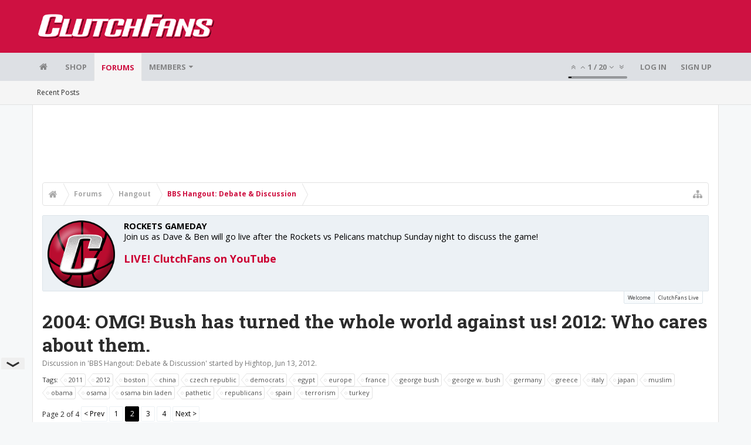

--- FILE ---
content_type: text/html; charset=UTF-8
request_url: https://bbs.clutchfans.net/threads/2004-omg-bush-has-turned-the-whole-world-against-us-2012-who-cares-about-them.221055/page-2
body_size: 24010
content:
<!DOCTYPE html>









	









	




	




	





	




	
		
	
	
	
		
	


<html id="XenForo" lang="en-US" dir="LTR" class="Public NoJs uix_javascriptNeedsInit LoggedOut NoSidebar  Responsive pageIsLtr   hasTabLinks  not_hasSearch   is-sidebarOpen hasRightSidebar is-setWidth navStyle_0 pageStyle_1 hasFlexbox" xmlns:fb="http://www.facebook.com/2008/fbml">
<head>


	<meta charset="utf-8" />
	<meta http-equiv="X-UA-Compatible" content="IE=Edge,chrome=1" />
	
		<meta name="viewport" content="width=device-width, initial-scale=1" />
	
	
		<base href="https://bbs.clutchfans.net/" />
		<script>
			var _b = document.getElementsByTagName('base')[0], _bH = "https://bbs.clutchfans.net/";
			if (_b && _b.href != _bH) _b.href = _bH;
		</script>
	

	<title>2004: OMG! Bush has turned the whole world against us! 2012: Who cares about them. | Page 2 | ClutchFans</title>

	<noscript><style>.JsOnly, .jsOnly { display: none !important; }</style></noscript>
	<link rel="stylesheet" href="css.php?css=xenforo,form,public&amp;style=4&amp;dir=LTR&amp;d=1762276119" />

	<link rel="stylesheet" href="css.php?css=bb_code,likes_summary,login_bar,message,message_user_info,moderator_bar,notices,panel_scroller,share_page,thread_view,uix_extendedFooter&amp;style=4&amp;dir=LTR&amp;d=1762276119" />


	<link rel="stylesheet" href="css.php?css=uix,uix_style&amp;style=4&amp;dir=LTR&amp;d=1762276119" />

	<style>
	/*** UIX -- PER USER STYLES ***/

	

	


	

</style>

	<link rel="stylesheet" href="css.php?css=EXTRA&amp;style=4&amp;dir=LTR&amp;d=1762276119" />

	

	<style>
/* Node Styling */

</style>

	

	

	<script>

	(function(i,s,o,g,r,a,m){i['GoogleAnalyticsObject']=r;i[r]=i[r]||function(){
	(i[r].q=i[r].q||[]).push(arguments)},i[r].l=1*new Date();a=s.createElement(o),
	m=s.getElementsByTagName(o)[0];a.async=1;a.src=g;m.parentNode.insertBefore(a,m)
	})(window,document,'script','//www.google-analytics.com/analytics.js','ga');
	
	ga('create', 'UA-260180-2', 'auto');
	ga('send', 'pageview');

</script>

<!-- Google tag (gtag.js) -->
<script async src="https://www.googletagmanager.com/gtag/js?id=G-FQ0YZ50VY9"></script>
<script>
  window.dataLayer = window.dataLayer || [];
  function gtag(){dataLayer.push(arguments);}
  gtag('js', new Date());

  gtag('config', 'G-FQ0YZ50VY9');
</script>
	
	












<link href="styles/uix/uix/css/font-awesome.min.css" rel="stylesheet">
<link href='//fonts.googleapis.com/css?family=Open+Sans:400,700|Roboto+Slab:300,400,700' rel='stylesheet' type='text/css'>


<script src="js/jquery/jquery-1.11.0.min.js"></script>



<script src="js/xenforo/xenforo.js?_v=e780186e"></script>




<!--[if lt IE 9]>
	
		 
        	<script src="//cdnjs.cloudflare.com/ajax/libs/html5shiv/3.7.2/html5shiv.min.js"></script>
	        
	        <script src="//cdnjs.cloudflare.com/ajax/libs/respond.js/1.4.2/respond.js"></script>
	        
	        <script src="//cdnjs.cloudflare.com/ajax/libs/selectivizr/1.0.2/selectivizr-min.js"></script>
	

<![endif]-->



<script>
	uix = {
		elm: {},
		fn:{},
		init: function(){
			if (uix.betaMode) {
				console.group('uix.%cinit()', 'color:#3498DB');
			}
			for(var x=0;x<uix.events.init.length;x++){
				uix.events.init[x]()
		  	}
		  	console.groupEnd('uix.%cinit()','color:#3498DB')
		},
	  	events: {init:[]},
	  	on: function(event, fn){
	  		if(event=='init'){
	  			uix.events.init.push(fn)
	  		}
	  	},

		betaMode				: parseInt('0'),
		jsPathUsed				: 'uix_style',
		jsGlobal				: parseInt('0'),


	  	version					: '1.5.9.1',
	  	jsHeadVersion				: '1.5.9.1',
	  	addonVersion				: '1001272',
	  	jsCacheBust				: '1',
	  	contentTemplate				: 'thread_view',

		javascriptInitHide			: parseInt('1'),
		globalPadding 				: parseInt('16px'),
		sidebarWidth				: parseInt('300px'),
		mainContainerMargin  	        	: '316px',
		maxResponsiveWideWidth   		: parseInt('850px'),
		maxResponsiveMediumWidth 		: parseInt('610px'),
		maxResponsiveNarrowWidth 		: parseInt('480px'),
		sidebarMaxResponsiveWidth		: parseInt('850px'),
		
			responsiveMessageBreakpoint		: parseInt('610px'),
		
		sidebarMaxResponsiveWidthStr		: '850px',

		
			offCanvasRightTriggerWidth	: parseInt('850px'),
		

		
			offCanvasLeftTriggerWidth	: parseInt('850px'),
		

		
			
				offCanvasNavTriggerWidth	: parseInt('850px'),
			
		
		
			
				offCanvasVisitorTriggerWidth	: parseInt('850px'),
			
		

		offcanvasTriggerAnimationDuration	: parseInt('300ms'),




		dropdownMenuAnimationSpeed		: parseInt('0ms'),
		inlineAlertBalloons			: (parseInt('1') && !parseInt('1')) || parseInt('1'),

		jumpToFixedDelayHide			: parseInt('1'),

		stickyNavigationMinWidth 		: parseInt('0'),
		stickyNavigationMinHeight		: parseInt('600'),
		stickyNavigationMaxWidth 		: parseInt('0'),
		stickyNavigationMaxHeight		: parseInt('0'),
		stickyNavigationPortraitMinWidth 	: parseInt('320'),
		stickyNavigationPortraitMinHeight	: parseInt('500'),
		stickyNavigationPortraitMaxWidth 	: parseInt('0'),
		stickyNavigationPortraitMaxHeight	: parseInt('0'),
		stickySidebar 				: 1,
		
			sidebarInnerFloat		: "right",
		
		RTL					: 0,
		stickyItems 				: {},
		stickyGlobalMinimumPosition		: parseInt('200px'),
		stickyGlobalScrollUp			: parseInt('0'),
		stickyDisableIOSThirdParty		: parseInt('1'),
		preventAlwaysSticky			: parseInt('0'),

		searchMinimalSize			: parseInt('610px'),

		searchPosition				: parseInt('1'),

		nodeStyle				: parseInt('0'),
		pageStyle				: parseInt('1'),

		enableBorderCheck			: parseInt('1'),
		enableULManager				: parseInt('1'),

		threadSlidingAvatar			: parseInt('0'),
		threadSlidingExtra			: parseInt('0'),
		threadSlidingHover			: parseInt('0'),
		threadSlidingStaffShow			: parseInt('0'),
		threadSlidingGlobalEnable		: parseInt('1'),

		signatureHidingEnabled			: parseInt('0'),
		signatureHidingEnabledAddon		: parseInt('1'),
		signatureMaxHeight			: parseInt('100px'),
		signatureHoverEnabled			: parseInt('0'),

		enableStickyFooter 			: parseInt('1'),
		stickyFooterBottomOffset 		: parseInt('16px') * 2,

		
			sidebarStickyBottomOffset	: parseInt(0),
		

	  	
			offCanvasSidebar			: 1,

			
				offCanvasSidebarVisitorTabs		: 1,
			

		

		offcanvasLeftStatic			: 1 && parseInt('0') && parseInt('1'),
		offcanvasRightStatic			: 0 && parseInt('0') && parseInt('1'),
		offcanvasLeftStaticBreakpoint		: parseInt('1300px'),
		offcanvasRightStaticBreakpoint		: parseInt('1300px'),

		reinsertWelcomeBlock			: parseInt('0'),

		sidebarCookieExpire			: '',
		canCollapseSidebar			: '',

		cookiePrefix				: 'xf_',
		sidebarLocation 			: parseInt('0'),

		collapsibleSidebar			: parseInt('1'),
		collapsedNodesDefault			: '',
		nodeGridCollapseEnabled			: parseInt('0'),			
		widthToggleUpper			: '100%',
		widthToggleLower			: '1170px',
		
			toggleWidthEnabled		: parseInt('0'),
		
		toggleWidthBreakpoint			: parseInt('1202'),
		collapsibleNodes			: parseInt('1'),
		collapsibleSticky			: parseInt('1'),
		ajaxWidthToggleLink			: 'uix/toggle-width',
		ajaxStickyThreadToggleLink		: 'uix/toggle-sticky-threads',
		ajaxStickyThreadExpandLink		: 'uix/expand-sticky-threads',
		ajaxStickyThreadCollapseLink		: 'uix/collapse-sticky-threads',
		ajaxSidebarToggleLink			: 'uix/toggle-sidebar',

		stickySidebarDelayInit			: parseInt('1'),
		stickySidebarLegacy			: parseInt('0'),
		stickySidebarDisableIOS			: parseInt('1'),

		user					: {
								'themeName'		: 'ClutchFans Original',
								'-themeParents'		: '4,2,0',
								'-themeModified'	: '1762276119',
								'-themeSelectable'	: '1',
								languageName		: 'English (US)',
								stickyEnableUserbar	: (parseInt('') == parseInt('')) ? parseInt('') : true,
								stickyEnableNav		: (parseInt('') == parseInt('')) ? parseInt('') : true,
								stickyEnableSidebar	: (parseInt('') == parseInt('')) ? parseInt('') : true,
								widthToggleState	: (parseInt('0') == parseInt('0')) ? parseInt('0') : parseInt('0'),
								stickyThreadsState	: (parseInt('') == parseInt('')) ? (parseInt('') > 0) : 0,
								
									sidebarState	: 0,
								
								
									collapseUserInfo : 1,
								
								
									signatureHiding : 1,
								
								isAdmin			: parseInt('0"')
							}
	};

	if(uix.stickyNavigationMaxWidth == 0){uix.stickyNavigationMaxWidth = 999999}
	if(uix.stickyNavigationMaxHeight == 0){uix.stickyNavigationMaxHeight = 999999}
	if(uix.stickyNavigationPortraitMaxWidth == 0){uix.stickyNavigationPortraitMaxWidth = 999999}
	if(uix.stickyNavigationPortraitMaxHeight == 0){uix.stickyNavigationPortraitMaxHeight = 999999}

	
		uix.stickyItems['#navigation'] = {normalHeight:parseInt('48'), stickyHeight:parseInt('48')}

		var subElement = null;
		
			//if tablinks are visible
			uix.stickyItems['#navigation'].options = {subElement: '#navigation .tabLinks', subNormalHeight: parseInt('41'), subStickyHeight: parseInt('40'), subStickyHide: 1 == 1 , scrollSticky: uix.stickyGlobalScrollUp }
		

	

	
	$(document).ready(function() {
		if ( $('#userBar').length ) {
			uix.stickyItems['#userBar']= {normalHeight:parseInt('40'), stickyHeight:parseInt('40')}

			uix.stickyItems['#userBar'].options = {scrollSticky: uix.stickyGlobalScrollUp }
		}
	});
	

	$(document).ready(function(){

	//put jquery code here


});

	uix.debug = function() {
		result = "\n\n############============   Begin Copying Here   ============############\n\n";
		result += "Error: the functions file was not found.";
		result += "\n\n############============   End Copying Here   ============############\n\n";

		uix.fixJsVisibility();

		console.log(result);
	}

</script>

<script src="js/audentio/uix_style/functions.min.js?_v=e780186e_1.5.9.1_1"></script>

<script>
	uix.adminJsError = function(errMsg) {
		console.error(errMsg);

		
	}

	uix.fixJsVisibility = function() {
		var userBar = $('.hasJs #userBar');
		var nodeList = $('.hasJs #forums, .hasJs .category_view .nodeList, .hasJs .watch_forums .nodeList');
		var panels = $('.js-uix_panels')
		if (userBar.length) userBar.css('display', 'block');
		if (nodeList.length) nodeList.css('visibility', 'visible');
		if (panels.length) $('.js-uix_panels').removeClass('needsInit');
		$('html').removeClass('uix_javascriptNeedsInit');
	}

	uix.catchJsError = function(err) {
		console.log("\n\n############============   Begin Copying Here   ============############\n\n")
		var errMsg = "Uh Oh!  It looks like there's an error in your page's javascript.  There will likely be significant issues with the use of the forum until this is corrected.  If you are unable to resolve this and believe it is due to a bug in your Audentio Design theme, contact Audentio support and include a copy of the text between the designated areas from your javascript console.  This is the error: \n\n" + err ;
		uix.fixJsVisibility();
		uix.adminJsError(errMsg);
		console.log("\n\n");
		console.log(err);
		console.log("\n\n");
		try {
			uix.debug(true);
		} catch (err) {
			console.log("Unable to include uix.debug();");
		}

		console.log("\n\n############============   End Copying Here   ============############\n\n");
	}

	$(document).ready(function(){
		if (typeof(audentio) === 'undefined' || typeof(uix.jsVersion) === 'undefined') {
			var errMsg = 'Uh Oh!  It looks like the javascript for your theme was not found in /js/audentio/uix_style/.\n\n';
			if (uix.jsGlobal) {
				errMsg += 'Your forum is set to use the same javascript directory for all your themes.  Consider disabling this or modifying the directory.  Options are located under Options > [UI.X] General.\n\n'
			} else {
				errMsg += 'Your theme has set the location of its javascript directory.  You may need to modify the javascript directory location style property located under [UI.X] Global Settings > Javascript Path.\n\n'
			}
			errMsg += 'If your files are in the directory specified, ensure that your file permissions allow them to be read.  There will likely be significant issues with the use of the forum until this is corrected.  If you are unable to resolve this, contact Audentio support.  This error has also been logged to the javascript console.';

			uix.fixJsVisibility();

			uix.adminJsError(errMsg);
		} else if (uix.jsHeadVersion.split('_')[0] != uix.jsVersion.split('_')[0]) {
			var errMsg = 'Uh Oh! It looks like the version of your javascript functions file does not match the version of your page_container_js_head template.  \n\nYour javascript functions file is version "' + uix.jsVersion + '". \nYour page_container_js_head is version "' + uix.jsHeadVersion + '".  \n\nIf your functions file version number is higher, ensure that you have merged all templates (especially page_container_js_head).  If your page_container_js_head version number is higher, ensure that you have correctly uploaded the latest version of the javascript functions file and that you have cleared anything that could cache an old version of the javascript (CDN / Cloudflare / etc.). \n\nThis issue could cause parts of your forum to not display or function correctly.  If this does not resolve the issue contact Audentio support.  This error has also been logged to the javascript console.';
			
			uix.fixJsVisibility();
			
			uix.adminJsError(errMsg);
		}
	});
</script>

<script>
	try {
		uix.dateHelper.phrase = {
			now: 'now',
			second: 's',
			minute: 'm',
			hour: 'h',
			day: 'd',
			week: 'w',
			year: 'y',
			century: 'c',
			ago: '{time} ago',
			future: 'in {time}'
		}


		uix.sticky.stickyMinDist = parseInt('50');

		$(document).ready(function(){
			try {
				
				
					audentio.pagination.enabled = true;
					
						audentio.grid.parentEle = 'navigation';
					
					audentio.pagination.outOfPhrase = '<span id="audentio_postPaginationCurrent" class="uix_postPagination_x"></span> / <span id="audentio_postPaginationTotal" class="uix_postPagination_y"></span>';
					audentio.pagination.enterIndexPhrase = 'Enter Index';
					audentio.pagination.offset = parseInt('0px');
				

				uix.initFunc();
			} catch (err) {
				uix.catchJsError(err);
			}
		});
	} catch (err) {
		uix.catchJsError(err);
	}
</script>



	
	<link rel="apple-touch-icon" href="https://bbs.clutchfans.net/styles/uix/xenforo/logo.og.png" />
	<link rel="alternate" type="application/rss+xml" title="RSS feed for ClutchFans" href="forums/-/index.rss" />
	
	<link rel="prev" href="threads/2004-omg-bush-has-turned-the-whole-world-against-us-2012-who-cares-about-them.221055/" /><link rel="next" href="threads/2004-omg-bush-has-turned-the-whole-world-against-us-2012-who-cares-about-them.221055/page-3" />
	<link rel="canonical" href="https://bbs.clutchfans.net/threads/2004-omg-bush-has-turned-the-whole-world-against-us-2012-who-cares-about-them.221055/page-2" />
	<meta name="description" content="According to virtually all independent surveys of Middle Eastern PEOPLE, the dissaproval from the Middle Eastern countries has been going on since the..." />	<meta property="og:site_name" content="ClutchFans" />
	<meta property="og:image" content="https://bbs.clutchfans.net/styles/uix/xenforo/avatars/avatar_m.png" />
	<meta property="og:image" content="https://bbs.clutchfans.net/styles/uix/xenforo/logo.og.png" />
	<meta property="og:type" content="article" />
	<meta property="og:url" content="https://bbs.clutchfans.net/threads/2004-omg-bush-has-turned-the-whole-world-against-us-2012-who-cares-about-them.221055/" />
	<meta property="og:title" content="2004: OMG! Bush has turned the whole world against us! 2012: Who cares about them." />
	<meta property="og:description" content="According to virtually all independent surveys of Middle Eastern PEOPLE, the dissaproval from the Middle Eastern countries has been going on since the..." />
	
	
	




	
		<meta name="theme-color" content="rgb(206, 17, 65)">
		<meta name="msapplication-TileColor" content="rgb(206, 17, 65)">
	

			
		
		<!-- HEAD -->
		<script async src="https://cdn.fuseplatform.net/publift/tags/2/3911/fuse.js"></script>

	

</head>

<body class="node28 node6 SelectQuotable">


	

	
		

<div id="loginBar">
	<div class="pageContent">
		<span class="helper"></span>
	</div>
	<div class="pageWidth">

		

	</div>
</div>
	

	
		
		<div class="js-uix_panels uix_panels ">
			
				

<aside class="js-sidePanelWrapper sidePanelWrapper  sidePanelWrapper--left">
	<a href="#" class="js-panelMask uix_panelMask"></a>
	
		<div class="sidePanel sidePanel--nav">
			<nav>
<ul class="sidePanel__navTabs">
	
							<!-- home -->
							
								
								<li class="navTab home"><a href="https://bbs.clutchfans.net" class="navLink">Home</a></li>
								
							


								<!-- extra tabs: home -->
								



							<li class="navTab"><a href="https://shop.clutchfans.net" class="navLink">SHOP</a></li>
							

								<!-- forums -->
								
									
										<li class="navTab forums selected">

											<a href="https://bbs.clutchfans.net/" class="navLink">Forums</a>
											<a href="https://bbs.clutchfans.net/" class="SplitCtrl"><i class="uix_icon js-offcanvasIcon uix_icon-expandDropdown"></i></a>
								
											<div class="tabLinks">
									
													<ul class="secondaryContent blockLinksList">
													
														
														
														<li><a href="find-new/posts" rel="nofollow">Recent Posts</a></li>
														
													
													</ul>
									
											</div>
										</li>
								
								

								<!-- extra tabs: middle -->
								


								<!-- members -->
								
									
											<li class="navTab members ">

												<a href="https://bbs.clutchfans.net/members/" class="navLink">Members</a>
												<a href="https://bbs.clutchfans.net/members/" class="SplitCtrl"><i class="uix_icon js-offcanvasIcon uix_icon-expandDropdown"></i></a>
									
												<div class="tabLinks">
									
													<ul class="secondaryContent blockLinksList">
													
														<li><a href="members/">Notable Members</a></li>
														
														<li><a href="online/">Current Visitors</a></li>
														<li><a href="recent-activity/">Recent Activity</a></li>
														<li><a href="find-new/profile-posts">New Profile Posts</a></li>
													
													</ul>
									
											</div>
										</li>
								

								<!-- extra tabs: end -->
								

	

</ul>
</nav>
		</div>
	
</aside>
			
			
				

<aside class="js-sidePanelWrapper sidePanelWrapper  sidePanelWrapper--right">
	<a href="#" class="js-panelMask uix_panelMask"></a>
	
		
			<div class="sidePanel sidePanel--login">
				<form action="login/login" method="post" class="xenForm--uixLoginForm xenForm">

	<dl class="ctrlUnit fullWidth">
		<dt><label for="ctrl_pageLogin_login">Your name or email address:</label></dt>
		<dd><input type="text" name="login" value="" id="ctrl_pageLogin_login" class="textCtrl uix_fixIOSClickInput" tabindex="21" /></dd>
	</dl>

	<dl class="ctrlUnit fullWidth">
		<dt><label for="ctrl_pageLogin_password">Password:</label></dt>
		<dd>
			<input type="password" name="password" class="textCtrl uix_fixIOSClickInput" id="ctrl_pageLogin_password" tabindex="22" />
			<div><a href="lost-password/" class="OverlayTrigger OverlayCloser" tabindex="26">Forgot your password?</a></div>
		</dd>
	</dl>

	

	<dl class="ctrlUnit submitUnit">
		<dd>
			<input type="submit" class="button primary" value="Log in" data-loginPhrase="Log in" data-signupPhrase="Sign up" tabindex="24" />
			<label class="rememberPassword"><input type="checkbox" name="remember" value="1" id="ctrl_pageLogin_remember" tabindex="23" /> Stay logged in</label>
		</dd>
	</dl>

	

	<input type="hidden" name="cookie_check" value="1" />
	<input type="hidden" name="_xfToken" value="" />
	<input type="hidden" name="redirect" value="/threads/2004-omg-bush-has-turned-the-whole-world-against-us-2012-who-cares-about-them.221055/page-2" />
	

</form>
			</div>
		
	
</aside>
			

			<div class="mainPanelWrapper">
				<a href="#" class="js-panelMask uix_panelMask"></a>

	

	

<div class="uix_wrapperFix" style="height: 1px; margin-bottom: -1px;"></div>

<div id="uix_wrapper">
<div class="uix_wrapperFix" style="height: 1px; margin-bottom: -1px;"></div>

<div id="headerMover">
	<div id="headerProxy"></div>
<header>
	


<div id="header">
	



	

	
		<div id="logoBlock" class="header__blockItem ">

	

		<div class="pageContent">

		
		<div class="pageWidth">
		

		
		<div id="logo"><a href="https://bbs.clutchfans.net">
			<span></span>
			<img src="styles/uix/uix/logo.png" alt="ClutchFans" />
			
		</a></div>
		

		
			
		

		<span class="helper"></span>
		</div>
	</div>
</div>
	

	



<div id="navigation" class="header__blockItem  stickyTop">
	<div class="sticky_wrapper">
		<div class="uix_navigationWrapper">
		
			<div class="pageContent">
				<nav>
					<div class="navTabs">
						
						<div class="pageWidth">
						

							<ul class="publicTabs navLeft">

							
							<li id="logo_small">
								<a href="https://bbs.clutchfans.net">
								
									<img src="styles/uix/uix/logo_small.png">
								
								</a>
							</li>
							

							





	

	
		
	


	

	
		
	













	<li class="navTab  navTab--panelTrigger navTab--navPanelTrigger PopupClosed">
		<a class="navLink js-leftPanelTrigger" href="#">
			<i class="uix_icon uix_icon-menu"></i><span class="trigger__phrase">Menu</span>
		</a>
	</li>



							<!-- home -->
							
								
								<li class="navTab home PopupClosed"><a href="https://bbs.clutchfans.net" class="navLink"><i class="uix_icon uix_icon-home" title="Home"></i></a></li>
								
							


								<!-- extra tabs: home -->
								



							<li class="navTab"><a href="https://shop.clutchfans.net" class="navLink">SHOP</a></li>
							

								<!-- forums -->
								
									
										<li class="navTab forums selected">
	
											<a href="https://bbs.clutchfans.net/" class="navLink">Forums</a>
											<a href="https://bbs.clutchfans.net/" class="SplitCtrl" rel="Menu"></a>
	
											<div class="tabLinks forumsTabLinks">
												<div class="pageWidth">
													<div class="primaryContent menuHeader">
														<h3>Forums</h3>
														<div class="muted">Quick Links</div>
													</div>
									
													<ul class="secondaryContent blockLinksList">
													
														
														
														<li><a href="find-new/posts" rel="nofollow">Recent Posts</a></li>
														
													
													</ul>
									
													
												</div>
									
											</div>
										</li>
								
								

								<!-- extra tabs: middle -->
								


								<!-- members -->
								
									
										<li class="navTab members Popup PopupControl PopupClosed">
	
											<a href="https://bbs.clutchfans.net/members/" class="navLink">Members</a>
											<a href="https://bbs.clutchfans.net/members/" class="SplitCtrl" rel="Menu"></a>
	
											<div class="Menu JsOnly tabMenu membersTabLinks">
												
													<div class="primaryContent menuHeader">
														<h3>Members</h3>
														<div class="muted">Quick Links</div>
													</div>
									
													<ul class="secondaryContent blockLinksList">
													
														<li><a href="members/">Notable Members</a></li>
														
														<li><a href="online/">Current Visitors</a></li>
														<li><a href="recent-activity/">Recent Activity</a></li>
														<li><a href="find-new/profile-posts">New Profile Posts</a></li>
													
													</ul>
									
													
												
									
											</div>
										</li>
								

								<!-- extra tabs: end -->
								

								<!-- responsive popup -->
								<li class="navTab navigationHiddenTabs navTab--justIcon Popup PopupControl PopupClosed" style="display:none">

									<a rel="Menu" class="navLink NoPopupGadget uix_dropdownDesktopMenu"><i class="uix_icon uix_icon-navOverflow"></i><span class="uix_hide menuIcon">Menu</span></a>

									<div class="Menu JsOnly blockLinksList primaryContent" id="NavigationHiddenMenu"></div>
								</li>

								
								<!-- no selection -->
								
								

								
									
									
								

							</ul>


							


								<ul class="navRight visitorTabs">

								

									
										<li class="navTab audentio_postPagination" id="audentio_postPagination"></li>
									

									

									

									
										

	<li class="navTab login PopupClosed">
		
			<a href="login/" class="navLink uix_dropdownDesktopMenu OverlayTrigger" data-cacheOverlay="false">
				
				<strong class="loginText">Log in</strong>
			</a>
		

		

	</li>

	
	<li class="navTab register PopupClosed">
		<a href="register/" class="navLink">
			
			<strong>Sign up</strong>
		</a>
	</li>
	


									

									

									





	

	
		
	


	

	
		
	











									

								

								</ul>

							

							


						</div>
					</div>

				<span class="helper"></span>

				</nav>
			</div>
		
		</div>
	</div>
</div>



	
</div>

	
	
</header>

<div id="content" class="thread_view">
	
	<div class="pageWidth">
		<div class="pageContent">
	
			<!-- main content area -->

			

			

	<div class="section funbox">
	<div class="funboxWrapper">
	

		
			
				

					
		
					
						

						<!-- <div align=center> -->
						<div align=center style="min-height: 90px;">

							
							<!-- GAM 71161633/CLUTCHFNS_clutchfans/header -->
							<div data-fuse="header" style="min-height:100px;"></div>
							
				
							<script type='text/javascript'>
								// alert(window.innerWidth);
								if (window.innerWidth >= 1500) {
									document.write('<div style="float:left;position:absolute;z-index:100;left:1%;"><!-- GAM 71161633/CLUTCHFNS_clutchfans/vrec_lhs --><div data-fuse="vrec_lhs"></div></div>');
									document.write('<div style="float:right;position:absolute;z-index:100;right:1%;"><!-- GAM 71161633/CLUTCHFNS_clutchfans/vrec_rhs --><div data-fuse="vrec_rhs"></div></div>');
								}
							</script>
	
						</div>
						

						
					
					
			
		

	
	</div>
	</div>


			
			
			<div class="breadBoxTop  ">
				
				

<nav>

	

	
		
			
				
			
		
			
				
			
		
	

	<fieldset class="breadcrumb">
		<a href="misc/quick-navigation-menu?selected=node-28" class="OverlayTrigger jumpMenuTrigger" data-cacheOverlay="true" title="Open quick navigation"><i class="uix_icon uix_icon-sitemap"></i><!--Jump to...--></a>

		<div class="boardTitle"><strong>ClutchFans</strong></div>

		<span class="crumbs">
			
				<span class="crust homeCrumb" itemscope="itemscope" itemtype="http://data-vocabulary.org/Breadcrumb">
					<a href="https://bbs.clutchfans.net" class="crumb" rel="up" itemprop="url"><span itemprop="title"><i class="uix_icon uix_icon-home" title="Home"></i></span></a>
					<span class="arrow"><span></span></span>
				</span>
			

			
				<span class="crust selectedTabCrumb" itemscope="itemscope" itemtype="http://data-vocabulary.org/Breadcrumb">
					<a href="https://bbs.clutchfans.net/" class="crumb" rel="up" itemprop="url"><span itemprop="title">Forums</span></a>
					<span class="arrow"><span>&gt;</span></span>
				</span>
			

			
				
					<span class="crust" itemscope="itemscope" itemtype="http://data-vocabulary.org/Breadcrumb">
						<a href="https://bbs.clutchfans.net/#hangout.6" class="crumb" rel="up" itemprop="url"><span itemprop="title">Hangout</span></a>
						<span class="arrow"><span>&gt;</span></span>
					</span>
				
					<span class="crust" itemscope="itemscope" itemtype="http://data-vocabulary.org/Breadcrumb">
						<a href="https://bbs.clutchfans.net/forums/bbs-hangout-debate-discussion.28/" class="crumb" rel="up" itemprop="url"><span itemprop="title">BBS Hangout: Debate &amp; Discussion</span></a>
						<span class="arrow"><span>&gt;</span></span>
					</span>
				
			
		</span>
	</fieldset>
</nav>
				
			</div>
			
			

			

			

			

			


	
	
	
	
	

	


	

			
				<div class="mainContainer_noSidebar">
			
					<div class="mainContent">
						<!--[if lt IE 8]>
							<p class="importantMessage">You are using an out of date browser. It  may not display this or other websites correctly.<br />You should upgrade or use an <a href="https://www.google.com/chrome/browser/" target="_blank">alternative browser</a>.</p>
						<![endif]-->

						
						
						





<div class="PanelScroller Notices" data-vertical="0" data-speed="400" data-interval="4000">
	<div class="scrollContainer">
		<div class="PanelContainer">
			<ol class="Panels">
				
					<li class="panel Notice DismissParent notice_4 " data-notice="4">
	
	<div class="baseHtml noticeContent"><P>Welcome! Please take a few seconds to <a href="index.php?login/">create your free account</a> to post threads, make some friends, remove a few ads while surfing and much more. ClutchFans has been bringing fans together to talk Houston Sports since 1996.  Join us!</P></div>
	
	
</li>
				
					<li class="panel Notice DismissParent notice_9 " data-notice="9">
	
	<div class="baseHtml noticeContent"><a href="https://youtube.com/live/Ok_-ozDpom8"><img src="https://www.clutchfans.net/wp-content/uploads/2022/10/logo-clutchfans-watch.png" height=115 border=0 align=left style="padding:0px 15px 5px 0px;"></a><B>ROCKETS GAMEDAY</B><BR>
Join us as Dave & Ben will go live after the Rockets vs Pelicans matchup Sunday night to discuss the game!
<BR><BR>
<font size=4><a href="https://youtube.com/live/Ok_-ozDpom8"><B>LIVE! ClutchFans on YouTube</B></a></font></div>
	
	
</li>
				
			</ol>
		</div>
	</div>
	
	<div class="navContainer">
		<span class="navControls Nav JsOnly">
			
				<a id="n4" href="/threads/2004-omg-bush-has-turned-the-whole-world-against-us-2012-who-cares-about-them.221055/page-2#n4" class="current">
					<span class="arrow"><span></span></span>
					<!--1 -->Welcome</a>
			
				<a id="n9" href="/threads/2004-omg-bush-has-turned-the-whole-world-against-us-2012-who-cares-about-them.221055/page-2#n9">
					<span class="arrow"><span></span></span>
					<!--2 -->ClutchFans Live</a>
			
		</span>
	</div>
</div>





						
						

						

						
						
							
								<!-- h1 title, description -->
								<div class="titleBar">
									
									<h1>2004: OMG! Bush has turned the whole world against us! 2012: Who cares about them.</h1>

									<p id="pageDescription" class="muted ">
	Discussion in '<a href="forums/bbs-hangout-debate-discussion.28/">BBS Hangout: Debate &amp; Discussion</a>' started by <a href="members/hightop.49674/" class="username" dir="auto">Hightop</a>, <a href="threads/2004-omg-bush-has-turned-the-whole-world-against-us-2012-who-cares-about-them.221055/"><span class="DateTime" title="Jun 13, 2012 at 7:14 PM">Jun 13, 2012</span></a>.
</p>
								</div>
							
						
						

						

						<!-- main template -->
						


















	<div class="tagBlock TagContainer">
	Tags:
	
		<ul class="tagList">
		
			<li><a href="tags/2011/" class="tag"><span class="arrow"></span>2011</a></li>
		
			<li><a href="tags/2012/" class="tag"><span class="arrow"></span>2012</a></li>
		
			<li><a href="tags/boston/" class="tag"><span class="arrow"></span>boston</a></li>
		
			<li><a href="tags/china/" class="tag"><span class="arrow"></span>china</a></li>
		
			<li><a href="tags/czech-republic/" class="tag"><span class="arrow"></span>czech republic</a></li>
		
			<li><a href="tags/democrats/" class="tag"><span class="arrow"></span>democrats</a></li>
		
			<li><a href="tags/egypt/" class="tag"><span class="arrow"></span>egypt</a></li>
		
			<li><a href="tags/europe/" class="tag"><span class="arrow"></span>europe</a></li>
		
			<li><a href="tags/france/" class="tag"><span class="arrow"></span>france</a></li>
		
			<li><a href="tags/george-bush/" class="tag"><span class="arrow"></span>george bush</a></li>
		
			<li><a href="tags/george-w-bush/" class="tag"><span class="arrow"></span>george w. bush</a></li>
		
			<li><a href="tags/germany/" class="tag"><span class="arrow"></span>germany</a></li>
		
			<li><a href="tags/greece/" class="tag"><span class="arrow"></span>greece</a></li>
		
			<li><a href="tags/italy/" class="tag"><span class="arrow"></span>italy</a></li>
		
			<li><a href="tags/japan/" class="tag"><span class="arrow"></span>japan</a></li>
		
			<li><a href="tags/muslim/" class="tag"><span class="arrow"></span>muslim</a></li>
		
			<li><a href="tags/obama/" class="tag"><span class="arrow"></span>obama</a></li>
		
			<li><a href="tags/osama/" class="tag"><span class="arrow"></span>osama</a></li>
		
			<li><a href="tags/osama-bin-laden/" class="tag"><span class="arrow"></span>osama bin laden</a></li>
		
			<li><a href="tags/pathetic/" class="tag"><span class="arrow"></span>pathetic</a></li>
		
			<li><a href="tags/republicans/" class="tag"><span class="arrow"></span>republicans</a></li>
		
			<li><a href="tags/spain/" class="tag"><span class="arrow"></span>spain</a></li>
		
			<li><a href="tags/terrorism/" class="tag"><span class="arrow"></span>terrorism</a></li>
		
			<li><a href="tags/turkey/" class="tag"><span class="arrow"></span>turkey</a></li>
		
		</ul>
	
	
</div>










	




<div class="pageNavLinkGroup">
	<div class="linkGroup SelectionCountContainer">
		
		
	</div>

	


<div class="PageNav"
	data-page="2"
	data-range="2"
	data-start="2"
	data-end="3"
	data-last="4"
	data-sentinel="{{sentinel}}"
	data-baseurl="threads/2004-omg-bush-has-turned-the-whole-world-against-us-2012-who-cares-about-them.221055/page-{{sentinel}}">
	
	<span class="pageNavHeader">Page 2 of 4</span>
	
	<nav>
		
			<a href="threads/2004-omg-bush-has-turned-the-whole-world-against-us-2012-who-cares-about-them.221055/" class="text">&lt; Prev</a>
			
		
		
		<a href="threads/2004-omg-bush-has-turned-the-whole-world-against-us-2012-who-cares-about-them.221055/" class="" rel="start">1</a>
		
		
		
		
			<a href="threads/2004-omg-bush-has-turned-the-whole-world-against-us-2012-who-cares-about-them.221055/page-2" class="currentPage ">2</a>
		
			<a href="threads/2004-omg-bush-has-turned-the-whole-world-against-us-2012-who-cares-about-them.221055/page-3" class="">3</a>
		
		
		
		
		<a href="threads/2004-omg-bush-has-turned-the-whole-world-against-us-2012-who-cares-about-them.221055/page-4" class="">4</a>
		
		
			<a href="threads/2004-omg-bush-has-turned-the-whole-world-against-us-2012-who-cares-about-them.221055/page-3" class="text">Next &gt;</a>
			
		
	</nav>	
	
	
</div>

</div>





<form action="inline-mod/post/switch" method="post"
	class="InlineModForm section"
	data-cookieName="posts"
	data-controls="#InlineModControls"
	data-imodOptions="#ModerationSelect option">

	<ol class="messageList" id="messageList">
		
			
				


<li id="post-6914974" class="sectionMain message     " data-author="AroundTheWorld">

	<div class="uix_message ">

		

	

	














<div class="messageUserInfo" itemscope="itemscope" itemtype="http://data-vocabulary.org/Person">

<div class="messageUserBlock  is-expanded ">

	
		<div class="avatarHolder is-expanded">
			<div class="uix_avatarHolderInner">
			<span class="helper"></span>
			<a href="members/aroundtheworld.1115/" class="avatar Av1115m" data-avatarhtml="true"><img src="data/avatars/m/1/1115.jpg?1663979632" width="96" height="96" alt="AroundTheWorld" /></a>

			
			<!-- slot: message_user_info_avatar -->
			</div>
		</div>
	

	
		<h3 class="userText">
			<div class="uix_userTextInner">

				

				<a href="members/aroundtheworld.1115/" class="username" dir="auto" itemprop="name">AroundTheWorld</a>
				<em class="userTitle" itemprop="title">Member</em>
			</div>
			

			<!-- slot: message_user_info_text -->
		</h3>
	
	
		<div class="extraUserInfo is-expanded">
			
			
				
					<dl class="pairsJustified">
						<dt>Joined:</dt>
						<dd>Feb 3, 2000</dd>
					</dl>
				

				
					<dl class="pairsJustified">
						<dt>Messages:</dt>
						<dd><a href="search/member?user_id=1115" class="concealed" rel="nofollow">83,288</a></dd>
					</dl>
				

				
					<dl class="pairsJustified">
						<dt>Likes Received:</dt>
						<dd>62,294</dd>
					</dl>
				

				

				

				

				

				

			
			
			
		</div>
	



	<span class="arrow"><span></span></span>
</div>
</div>

		<div class="messageInfo primaryContent">
			

			
			<div class="messageContent">
				<article>
					<blockquote class="messageText SelectQuoteContainer ugc baseHtml">
						
						
						<div class="bbCodeBlock bbCodeQuote" data-author="Mathloom">
	<aside>
		
			<div class="attribution type">Mathloom said:
				
					<a href="goto/post?id=6914965#post-6914965" class="AttributionLink">&uarr;</a>
				
			</div>
		
		<blockquote class="quoteContainer"><div class="quote">According to virtually all independent surveys of Middle Eastern PEOPLE, the dissaproval from the Middle Eastern countries has been going on since the 40&#039;s and 50&#039;s steadily, with slight changes depending on whether there is a Republican or Democract in office.</div><div class="quoteExpand">Click to expand...</div></blockquote>
	</aside>
</div>That&#039;s because you guys have a mentality problem (on average): You like to find scapegoats for your own failure (Israel, USA, &quot;non-believers&quot;). You think more highly of yourselves than what your work and achievements warrant. <br />
<br />



<div class="bbCodeBlock bbCodeQuote" data-author="Mathloom">
	<aside>
		
			<div class="attribution type">Mathloom said:
				
					<a href="goto/post?id=6914965#post-6914965" class="AttributionLink">&uarr;</a>
				
			</div>
		
		<blockquote class="quoteContainer"><div class="quote">Surely, if there was a shift from non-neo con to neocon, there would be dramatic shifts in Middle Eastern sentiment as well. Things are getting worse though, and the sentiments are getting worse. Even internally, rapes, suicide and depression are higher than expected.</div><div class="quoteExpand">Click to expand...</div></blockquote>
	</aside>
</div>So you are blaming rapes within the Arab world on the US government. That&#039;s rich, even for you.
						<div class="messageTextEndMarker">&nbsp;</div>
					</blockquote>
				</article>

				
			</div>
			

			

			<div class="messageDetails">

				

		

		<a href="threads/2004-omg-bush-has-turned-the-whole-world-against-us-2012-who-cares-about-them.221055/page-2#post-6914974" title="Permalink" class="item muted postNumber hashPermalink OverlayTrigger" data-href="posts/6914974/permalink">#21</a>

		<span class="item muted">
			<span class="authorEnd"><a href="members/aroundtheworld.1115/" class="username author" dir="auto">AroundTheWorld</a>,</span>
			<a href="threads/2004-omg-bush-has-turned-the-whole-world-against-us-2012-who-cares-about-them.221055/page-2#post-6914974" title="Permalink" class="datePermalink">
			
				<span class="DateTime" title="Jun 14, 2012 at 8:22 AM">Jun 14, 2012</span>
			
			</a>
		</span>

	

				

			</div>
			


			

		 

	

			<div id="likes-post-6914974"></div>
		</div>

	</div> 

	
	
</li>


	<div class="funbox">
	<div class="funboxWrapper">
	

		
			
				

				


	 
 		
		<!-- GAM 71161633/CLUTCHFNS_clutchfans/incontent_1 -->
		<div data-fuse="incontent_1" style="min-height:250px;"></div>

	
	
	
 	
	
 	
	
	




			
		

	
	</div>
	</div>



			
		
			
				


<li id="post-6914980" class="sectionMain message     " data-author="SamFisher">

	<div class="uix_message ">

		

	

	














<div class="messageUserInfo" itemscope="itemscope" itemtype="http://data-vocabulary.org/Person">

<div class="messageUserBlock  is-expanded ">

	
		<div class="avatarHolder is-expanded">
			<div class="uix_avatarHolderInner">
			<span class="helper"></span>
			<a href="members/samfisher.11807/" class="avatar Av11807m" data-avatarhtml="true"><img src="data/avatars/m/11/11807.jpg?1718068469" width="96" height="96" alt="SamFisher" /></a>

			
			<!-- slot: message_user_info_avatar -->
			</div>
		</div>
	

	
		<h3 class="userText">
			<div class="uix_userTextInner">

				

				<a href="members/samfisher.11807/" class="username" dir="auto" itemprop="name">SamFisher</a>
				<em class="userTitle" itemprop="title">Member</em>
			</div>
			

			<!-- slot: message_user_info_text -->
		</h3>
	
	
		<div class="extraUserInfo is-expanded">
			
			
				
					<dl class="pairsJustified">
						<dt>Joined:</dt>
						<dd>Apr 14, 2003</dd>
					</dl>
				

				
					<dl class="pairsJustified">
						<dt>Messages:</dt>
						<dd><a href="search/member?user_id=11807" class="concealed" rel="nofollow">62,918</a></dd>
					</dl>
				

				
					<dl class="pairsJustified">
						<dt>Likes Received:</dt>
						<dd>43,253</dd>
					</dl>
				

				

				

				

				

				

			
			
			
		</div>
	



	<span class="arrow"><span></span></span>
</div>
</div>

		<div class="messageInfo primaryContent">
			

			
			<div class="messageContent">
				<article>
					<blockquote class="messageText SelectQuoteContainer ugc baseHtml">
						
						
						<div class="bbCodeBlock bbCodeQuote" data-author="Mathloom">
	<aside>
		
			<div class="attribution type">Mathloom said:
				
					<a href="goto/post?id=6914965#post-6914965" class="AttributionLink">&uarr;</a>
				
			</div>
		
		<blockquote class="quoteContainer"><div class="quote">So it would be neocon foreign policy if it was Romney, but it&#039;s not under Obama? I suppose you said this about Bush II as well?<br />
 <br />
Surely, there must be some form of at least semi-tangible evidence for this.<br />
 <br />
According to virtually all independent surveys of Middle Eastern PEOPLE, the dissaproval from the Middle Eastern countries has been going on since the 40&#039;s and 50&#039;s steadily, with slight changes depending on whether there is a Republican or Democract in office. Surely, if there was a shift from non-neo con to neocon, there would be dramatic shifts in Middle Eastern sentiment as well. Things are getting worse though, and the sentiments are getting worse. Even internally, rapes, suicide and depression are higher than expected.<br />
 <br />
From this information, it looks like you&#039;re overblowing the difference between Romney and Obama far more than I&#039;m underestimating the difference between them.</div><div class="quoteExpand">Click to expand...</div></blockquote>
	</aside>
</div>The fact that you&#039;re acting too lazy/myopic/stubborn/uninterested/whatever to understand the difference isn&#039;t really my concern and doesn&#039;t really have too much effect on reality.
						<div class="messageTextEndMarker">&nbsp;</div>
					</blockquote>
				</article>

				
			</div>
			

			

			<div class="messageDetails">

				

		

		<a href="threads/2004-omg-bush-has-turned-the-whole-world-against-us-2012-who-cares-about-them.221055/page-2#post-6914980" title="Permalink" class="item muted postNumber hashPermalink OverlayTrigger" data-href="posts/6914980/permalink">#22</a>

		<span class="item muted">
			<span class="authorEnd"><a href="members/samfisher.11807/" class="username author" dir="auto">SamFisher</a>,</span>
			<a href="threads/2004-omg-bush-has-turned-the-whole-world-against-us-2012-who-cares-about-them.221055/page-2#post-6914980" title="Permalink" class="datePermalink">
			
				<span class="DateTime" title="Jun 14, 2012 at 8:25 AM">Jun 14, 2012</span>
			
			</a>
		</span>

	

				

			</div>
			


			

		 

	

			<div id="likes-post-6914980"></div>
		</div>

	</div> 

	
	
</li>


			
		
			
				


<li id="post-6914984" class="sectionMain message     " data-author="RedRedemption">

	<div class="uix_message ">

		

	

	














<div class="messageUserInfo" itemscope="itemscope" itemtype="http://data-vocabulary.org/Person">

<div class="messageUserBlock  is-expanded ">

	
		<div class="avatarHolder is-expanded">
			<div class="uix_avatarHolderInner">
			<span class="helper"></span>
			<a href="members/redredemption.43241/" class="avatar Av43241m" data-avatarhtml="true"><img src="styles/uix/xenforo/avatars/avatar_male_m.png" width="96" height="96" alt="RedRedemption" /></a>

			
			<!-- slot: message_user_info_avatar -->
			</div>
		</div>
	

	
		<h3 class="userText">
			<div class="uix_userTextInner">

				

				<a href="members/redredemption.43241/" class="username" dir="auto" itemprop="name">RedRedemption</a>
				<em class="userTitle" itemprop="title">Member</em>
			</div>
			

			<!-- slot: message_user_info_text -->
		</h3>
	
	
		<div class="extraUserInfo is-expanded">
			
			
				
					<dl class="pairsJustified">
						<dt>Joined:</dt>
						<dd>Jul 21, 2009</dd>
					</dl>
				

				
					<dl class="pairsJustified">
						<dt>Messages:</dt>
						<dd><a href="search/member?user_id=43241" class="concealed" rel="nofollow">32,543</a></dd>
					</dl>
				

				
					<dl class="pairsJustified">
						<dt>Likes Received:</dt>
						<dd>7,752</dd>
					</dl>
				

				

				

				

				

				

			
			
			
		</div>
	



	<span class="arrow"><span></span></span>
</div>
</div>

		<div class="messageInfo primaryContent">
			

			
			<div class="messageContent">
				<article>
					<blockquote class="messageText SelectQuoteContainer ugc baseHtml">
						
						
						<div class="bbCodeBlock bbCodeQuote" data-author="basso">
	<aside>
		
			<div class="attribution type">basso said:
				
					<a href="goto/post?id=6914421#post-6914421" class="AttributionLink">&uarr;</a>
				
			</div>
		
		<blockquote class="quoteContainer"><div class="quote">Won&#039;t stop the droning trikes from voting for obama, correct?</div><div class="quoteExpand">Click to expand...</div></blockquote>
	</aside>
</div>What&#039;s the point? Knowing the other side will do the same and with more frequency.
						<div class="messageTextEndMarker">&nbsp;</div>
					</blockquote>
				</article>

				
			</div>
			

			

			<div class="messageDetails">

				

		

		<a href="threads/2004-omg-bush-has-turned-the-whole-world-against-us-2012-who-cares-about-them.221055/page-2#post-6914984" title="Permalink" class="item muted postNumber hashPermalink OverlayTrigger" data-href="posts/6914984/permalink">#23</a>

		<span class="item muted">
			<span class="authorEnd"><a href="members/redredemption.43241/" class="username author" dir="auto">RedRedemption</a>,</span>
			<a href="threads/2004-omg-bush-has-turned-the-whole-world-against-us-2012-who-cares-about-them.221055/page-2#post-6914984" title="Permalink" class="datePermalink">
			
				<span class="DateTime" title="Jun 14, 2012 at 8:28 AM">Jun 14, 2012</span>
			
			</a>
		</span>

	

				

			</div>
			


			

		 

	

			<div id="likes-post-6914984"></div>
		</div>

	</div> 

	
	
</li>


			
		
			
				


<li id="post-6914991" class="sectionMain message     " data-author="da_juice">

	<div class="uix_message ">

		

	

	














<div class="messageUserInfo" itemscope="itemscope" itemtype="http://data-vocabulary.org/Person">

<div class="messageUserBlock  is-expanded ">

	
		<div class="avatarHolder is-expanded">
			<div class="uix_avatarHolderInner">
			<span class="helper"></span>
			<a href="members/da_juice.44535/" class="avatar Av44535m" data-avatarhtml="true"><img src="styles/uix/xenforo/avatars/avatar_male_m.png" width="96" height="96" alt="da_juice" /></a>

			
			<!-- slot: message_user_info_avatar -->
			</div>
		</div>
	

	
		<h3 class="userText">
			<div class="uix_userTextInner">

				

				<a href="members/da_juice.44535/" class="username" dir="auto" itemprop="name">da_juice</a>
				<em class="userTitle" itemprop="title">Member</em>
			</div>
			

			<!-- slot: message_user_info_text -->
		</h3>
	
	
		<div class="extraUserInfo is-expanded">
			
			
				
					<dl class="pairsJustified">
						<dt>Joined:</dt>
						<dd>Dec 16, 2009</dd>
					</dl>
				

				
					<dl class="pairsJustified">
						<dt>Messages:</dt>
						<dd><a href="search/member?user_id=44535" class="concealed" rel="nofollow">9,315</a></dd>
					</dl>
				

				
					<dl class="pairsJustified">
						<dt>Likes Received:</dt>
						<dd>1,070</dd>
					</dl>
				

				

				

				

				

				

			
			
			
		</div>
	



	<span class="arrow"><span></span></span>
</div>
</div>

		<div class="messageInfo primaryContent">
			

			
			<div class="messageContent">
				<article>
					<blockquote class="messageText SelectQuoteContainer ugc baseHtml">
						
						
						<div class="bbCodeBlock bbCodeQuote" data-author="RedRedemption">
	<aside>
		
			<div class="attribution type">RedRedemption said:
				
					<a href="goto/post?id=6914984#post-6914984" class="AttributionLink">&uarr;</a>
				
			</div>
		
		<blockquote class="quoteContainer"><div class="quote">What&#039;s the point? Knowing the other side will do the same and with more frequency.</div><div class="quoteExpand">Click to expand...</div></blockquote>
	</aside>
</div>This. We&#039;re either voting for the causal interventionist or the neo-conservative. I&#039;m unhappy with both- but Obama&#039;s the lesser of two evils.
						<div class="messageTextEndMarker">&nbsp;</div>
					</blockquote>
				</article>

				
			</div>
			

			

			<div class="messageDetails">

				

		

		<a href="threads/2004-omg-bush-has-turned-the-whole-world-against-us-2012-who-cares-about-them.221055/page-2#post-6914991" title="Permalink" class="item muted postNumber hashPermalink OverlayTrigger" data-href="posts/6914991/permalink">#24</a>

		<span class="item muted">
			<span class="authorEnd"><a href="members/da_juice.44535/" class="username author" dir="auto">da_juice</a>,</span>
			<a href="threads/2004-omg-bush-has-turned-the-whole-world-against-us-2012-who-cares-about-them.221055/page-2#post-6914991" title="Permalink" class="datePermalink">
			
				<span class="DateTime" title="Jun 14, 2012 at 8:32 AM">Jun 14, 2012</span>
			
			</a>
		</span>

	

				

			</div>
			


			

		 

	

			<div id="likes-post-6914991"></div>
		</div>

	</div> 

	
	
</li>


			
		
			
				


<li id="post-6914992" class="sectionMain message     " data-author="rhadamanthus">

	<div class="uix_message ">

		

	

	














<div class="messageUserInfo" itemscope="itemscope" itemtype="http://data-vocabulary.org/Person">

<div class="messageUserBlock  is-expanded ">

	
		<div class="avatarHolder is-expanded">
			<div class="uix_avatarHolderInner">
			<span class="helper"></span>
			<a href="members/rhadamanthus.8186/" class="avatar Av8186m" data-avatarhtml="true"><img src="styles/uix/xenforo/avatars/avatar_m.png" width="96" height="96" alt="rhadamanthus" /></a>

			
			<!-- slot: message_user_info_avatar -->
			</div>
		</div>
	

	
		<h3 class="userText">
			<div class="uix_userTextInner">

				

				<a href="members/rhadamanthus.8186/" class="username" dir="auto" itemprop="name">rhadamanthus</a>
				<em class="userTitle" itemprop="title">Member</em>
			</div>
			

			<!-- slot: message_user_info_text -->
		</h3>
	
	
		<div class="extraUserInfo is-expanded">
			
			
				
					<dl class="pairsJustified">
						<dt>Joined:</dt>
						<dd>Nov 20, 2002</dd>
					</dl>
				

				
					<dl class="pairsJustified">
						<dt>Messages:</dt>
						<dd><a href="search/member?user_id=8186" class="concealed" rel="nofollow">14,304</a></dd>
					</dl>
				

				
					<dl class="pairsJustified">
						<dt>Likes Received:</dt>
						<dd>596</dd>
					</dl>
				

				

				

				

				

				

			
			
			
		</div>
	



	<span class="arrow"><span></span></span>
</div>
</div>

		<div class="messageInfo primaryContent">
			

			
			<div class="messageContent">
				<article>
					<blockquote class="messageText SelectQuoteContainer ugc baseHtml">
						
						
						Obama&#039;s most honest critics have been progressives.  Period.
						<div class="messageTextEndMarker">&nbsp;</div>
					</blockquote>
				</article>

				
			</div>
			

			

			<div class="messageDetails">

				

		

		<a href="threads/2004-omg-bush-has-turned-the-whole-world-against-us-2012-who-cares-about-them.221055/page-2#post-6914992" title="Permalink" class="item muted postNumber hashPermalink OverlayTrigger" data-href="posts/6914992/permalink">#25</a>

		<span class="item muted">
			<span class="authorEnd"><a href="members/rhadamanthus.8186/" class="username author" dir="auto">rhadamanthus</a>,</span>
			<a href="threads/2004-omg-bush-has-turned-the-whole-world-against-us-2012-who-cares-about-them.221055/page-2#post-6914992" title="Permalink" class="datePermalink">
			
				<span class="DateTime" title="Jun 14, 2012 at 8:32 AM">Jun 14, 2012</span>
			
			</a>
		</span>

	

				

			</div>
			


			

		 

	

			<div id="likes-post-6914992">
	
	<div class="likesSummary secondaryContent">
		<span class="LikeText">
			1 person likes this.
		</span>
	</div>
</div>
		</div>

	</div> 

	
	
</li>


			
		
			
				


<li id="post-6915015" class="sectionMain message     uix_threadAuthor uix_discussionAuthor" data-author="Hightop">

	<div class="uix_message ">

		

	

	














<div class="messageUserInfo" itemscope="itemscope" itemtype="http://data-vocabulary.org/Person">

<div class="messageUserBlock  is-expanded ">

	
		<div class="avatarHolder is-expanded">
			<div class="uix_avatarHolderInner">
			<span class="helper"></span>
			<a href="members/hightop.49674/" class="avatar Av49674m" data-avatarhtml="true"><img src="styles/uix/xenforo/avatars/avatar_m.png" width="96" height="96" alt="Hightop" /></a>

			
			<!-- slot: message_user_info_avatar -->
			</div>
		</div>
	

	
		<h3 class="userText">
			<div class="uix_userTextInner">

				

				<a href="members/hightop.49674/" class="username" dir="auto" itemprop="name">Hightop</a>
				<em class="userTitle" itemprop="title">Member</em>
			</div>
			

			<!-- slot: message_user_info_text -->
		</h3>
	
	
		<div class="extraUserInfo is-expanded">
			
			
				
					<dl class="pairsJustified">
						<dt>Joined:</dt>
						<dd>Oct 15, 2011</dd>
					</dl>
				

				
					<dl class="pairsJustified">
						<dt>Messages:</dt>
						<dd><a href="search/member?user_id=49674" class="concealed" rel="nofollow">1,257</a></dd>
					</dl>
				

				
					<dl class="pairsJustified">
						<dt>Likes Received:</dt>
						<dd>69</dd>
					</dl>
				

				

				

				

				

				

			
			
			
		</div>
	



	<span class="arrow"><span></span></span>
</div>
</div>

		<div class="messageInfo primaryContent">
			

			
			<div class="messageContent">
				<article>
					<blockquote class="messageText SelectQuoteContainer ugc baseHtml">
						
						
						<div class="bbCodeBlock bbCodeQuote" data-author="da_juice">
	<aside>
		
			<div class="attribution type">da_juice said:
				
					<a href="goto/post?id=6914991#post-6914991" class="AttributionLink">&uarr;</a>
				
			</div>
		
		<blockquote class="quoteContainer"><div class="quote">This. We&#039;re either voting for the causal interventionist or the neo-conservative. I&#039;m unhappy with both- but Obama&#039;s the lesser of two evils.</div><div class="quoteExpand">Click to expand...</div></blockquote>
	</aside>
</div>The lesser of two evils is still evil.
						<div class="messageTextEndMarker">&nbsp;</div>
					</blockquote>
				</article>

				
			</div>
			

			

			<div class="messageDetails">

				

		

		<a href="threads/2004-omg-bush-has-turned-the-whole-world-against-us-2012-who-cares-about-them.221055/page-2#post-6915015" title="Permalink" class="item muted postNumber hashPermalink OverlayTrigger" data-href="posts/6915015/permalink">#26</a>

		<span class="item muted">
			<span class="authorEnd"><a href="members/hightop.49674/" class="username author" dir="auto">Hightop</a>,</span>
			<a href="threads/2004-omg-bush-has-turned-the-whole-world-against-us-2012-who-cares-about-them.221055/page-2#post-6915015" title="Permalink" class="datePermalink">
			
				<span class="DateTime" title="Jun 14, 2012 at 8:47 AM">Jun 14, 2012</span>
			
			</a>
		</span>

	

				

			</div>
			


			

		 

	

			<div id="likes-post-6915015"></div>
		</div>

	</div> 

	
	
</li>


			
		
			
				


<li id="post-6915029" class="sectionMain message     " data-author="RedRedemption">

	<div class="uix_message ">

		

	

	














<div class="messageUserInfo" itemscope="itemscope" itemtype="http://data-vocabulary.org/Person">

<div class="messageUserBlock  is-expanded ">

	
		<div class="avatarHolder is-expanded">
			<div class="uix_avatarHolderInner">
			<span class="helper"></span>
			<a href="members/redredemption.43241/" class="avatar Av43241m" data-avatarhtml="true"><img src="styles/uix/xenforo/avatars/avatar_male_m.png" width="96" height="96" alt="RedRedemption" /></a>

			
			<!-- slot: message_user_info_avatar -->
			</div>
		</div>
	

	
		<h3 class="userText">
			<div class="uix_userTextInner">

				

				<a href="members/redredemption.43241/" class="username" dir="auto" itemprop="name">RedRedemption</a>
				<em class="userTitle" itemprop="title">Member</em>
			</div>
			

			<!-- slot: message_user_info_text -->
		</h3>
	
	
		<div class="extraUserInfo is-expanded">
			
			
				
					<dl class="pairsJustified">
						<dt>Joined:</dt>
						<dd>Jul 21, 2009</dd>
					</dl>
				

				
					<dl class="pairsJustified">
						<dt>Messages:</dt>
						<dd><a href="search/member?user_id=43241" class="concealed" rel="nofollow">32,543</a></dd>
					</dl>
				

				
					<dl class="pairsJustified">
						<dt>Likes Received:</dt>
						<dd>7,752</dd>
					</dl>
				

				

				

				

				

				

			
			
			
		</div>
	



	<span class="arrow"><span></span></span>
</div>
</div>

		<div class="messageInfo primaryContent">
			

			
			<div class="messageContent">
				<article>
					<blockquote class="messageText SelectQuoteContainer ugc baseHtml">
						
						
						<div class="bbCodeBlock bbCodeQuote" data-author="Hightop">
	<aside>
		
			<div class="attribution type">Hightop said:
				
					<a href="goto/post?id=6915015#post-6915015" class="AttributionLink">&uarr;</a>
				
			</div>
		
		<blockquote class="quoteContainer"><div class="quote">The lesser of two evils is still evil.</div><div class="quoteExpand">Click to expand...</div></blockquote>
	</aside>
</div>Its either Romney or Obama.
						<div class="messageTextEndMarker">&nbsp;</div>
					</blockquote>
				</article>

				
			</div>
			

			

			<div class="messageDetails">

				

		

		<a href="threads/2004-omg-bush-has-turned-the-whole-world-against-us-2012-who-cares-about-them.221055/page-2#post-6915029" title="Permalink" class="item muted postNumber hashPermalink OverlayTrigger" data-href="posts/6915029/permalink">#27</a>

		<span class="item muted">
			<span class="authorEnd"><a href="members/redredemption.43241/" class="username author" dir="auto">RedRedemption</a>,</span>
			<a href="threads/2004-omg-bush-has-turned-the-whole-world-against-us-2012-who-cares-about-them.221055/page-2#post-6915029" title="Permalink" class="datePermalink">
			
				<span class="DateTime" title="Jun 14, 2012 at 8:56 AM">Jun 14, 2012</span>
			
			</a>
		</span>

	

				

			</div>
			


			

		 

	

			<div id="likes-post-6915029"></div>
		</div>

	</div> 

	
	
</li>


	<div class="funbox">
	<div class="funboxWrapper">
	

		
			
				

				


	
	
	

		<!-- GAM 71161633/CLUTCHFNS_clutchfans/incontent_2 -->
		<div data-fuse="incontent_2" style="min-height:250px;"></div>

 	
 	
	
 	
	
	




			
		

	
	</div>
	</div>



			
		
			
				


<li id="post-6915114" class="sectionMain message     " data-author="QdoubleA">

	<div class="uix_message ">

		

	

	














<div class="messageUserInfo" itemscope="itemscope" itemtype="http://data-vocabulary.org/Person">

<div class="messageUserBlock  is-expanded ">

	
		<div class="avatarHolder is-expanded">
			<div class="uix_avatarHolderInner">
			<span class="helper"></span>
			<a href="members/qdoublea.24521/" class="avatar Av24521m" data-avatarhtml="true"><img src="styles/uix/xenforo/avatars/avatar_m.png" width="96" height="96" alt="QdoubleA" /></a>

			
			<!-- slot: message_user_info_avatar -->
			</div>
		</div>
	

	
		<h3 class="userText">
			<div class="uix_userTextInner">

				

				<a href="members/qdoublea.24521/" class="username" dir="auto" itemprop="name">QdoubleA</a>
				<em class="userTitle" itemprop="title">Member</em>
			</div>
			

			<!-- slot: message_user_info_text -->
		</h3>
	
	
		<div class="extraUserInfo is-expanded">
			
			
				
					<dl class="pairsJustified">
						<dt>Joined:</dt>
						<dd>Jul 18, 2007</dd>
					</dl>
				

				
					<dl class="pairsJustified">
						<dt>Messages:</dt>
						<dd><a href="search/member?user_id=24521" class="concealed" rel="nofollow">4,767</a></dd>
					</dl>
				

				
					<dl class="pairsJustified">
						<dt>Likes Received:</dt>
						<dd>256</dd>
					</dl>
				

				

				

				

				

				

			
			
			
		</div>
	



	<span class="arrow"><span></span></span>
</div>
</div>

		<div class="messageInfo primaryContent">
			

			
			<div class="messageContent">
				<article>
					<blockquote class="messageText SelectQuoteContainer ugc baseHtml">
						
						
						<div class="bbCodeBlock bbCodeQuote" data-author="Hightop">
	<aside>
		
			<div class="attribution type">Hightop said:
				
					<a href="goto/post?id=6915015#post-6915015" class="AttributionLink">&uarr;</a>
				
			</div>
		
		<blockquote class="quoteContainer"><div class="quote">The lesser of two evils is still evil.</div><div class="quoteExpand">Click to expand...</div></blockquote>
	</aside>
</div>Do you believe that President Obama is an evil man. Yes or no please.
						<div class="messageTextEndMarker">&nbsp;</div>
					</blockquote>
				</article>

				
			</div>
			

			

			<div class="messageDetails">

				

		

		<a href="threads/2004-omg-bush-has-turned-the-whole-world-against-us-2012-who-cares-about-them.221055/page-2#post-6915114" title="Permalink" class="item muted postNumber hashPermalink OverlayTrigger" data-href="posts/6915114/permalink">#28</a>

		<span class="item muted">
			<span class="authorEnd"><a href="members/qdoublea.24521/" class="username author" dir="auto">QdoubleA</a>,</span>
			<a href="threads/2004-omg-bush-has-turned-the-whole-world-against-us-2012-who-cares-about-them.221055/page-2#post-6915114" title="Permalink" class="datePermalink">
			
				<span class="DateTime" title="Jun 14, 2012 at 9:45 AM">Jun 14, 2012</span>
			
			</a>
		</span>

	

				

			</div>
			


			

		 

	

			<div id="likes-post-6915114"></div>
		</div>

	</div> 

	
	
</li>


			
		
			
				


<li id="post-6915125" class="sectionMain message     " data-author="Rocketman95">

	<div class="uix_message ">

		

	

	














<div class="messageUserInfo" itemscope="itemscope" itemtype="http://data-vocabulary.org/Person">

<div class="messageUserBlock  is-expanded ">

	
		<div class="avatarHolder is-expanded">
			<div class="uix_avatarHolderInner">
			<span class="helper"></span>
			<a href="members/rocketman95.19/" class="avatar Av19m" data-avatarhtml="true"><img src="data/avatars/m/0/19.jpg?1474922801" width="96" height="96" alt="Rocketman95" /></a>

			
			<!-- slot: message_user_info_avatar -->
			</div>
		</div>
	

	
		<h3 class="userText">
			<div class="uix_userTextInner">

				

				<a href="members/rocketman95.19/" class="username" dir="auto" itemprop="name">Rocketman95</a>
				<em class="userTitle" itemprop="title">Hangout Boy</em>
			</div>
			

			<!-- slot: message_user_info_text -->
		</h3>
	
	
		<div class="extraUserInfo is-expanded">
			
			
				
					<dl class="pairsJustified">
						<dt>Joined:</dt>
						<dd>Feb 15, 1999</dd>
					</dl>
				

				
					<dl class="pairsJustified">
						<dt>Messages:</dt>
						<dd><a href="search/member?user_id=19" class="concealed" rel="nofollow">48,984</a></dd>
					</dl>
				

				
					<dl class="pairsJustified">
						<dt>Likes Received:</dt>
						<dd>1,446</dd>
					</dl>
				

				

				

				

				

				

			
			
			
		</div>
	



	<span class="arrow"><span></span></span>
</div>
</div>

		<div class="messageInfo primaryContent">
			

			
			<div class="messageContent">
				<article>
					<blockquote class="messageText SelectQuoteContainer ugc baseHtml">
						
						
						<div class="bbCodeBlock bbCodeQuote" data-author="QdoubleA">
	<aside>
		
			<div class="attribution type">QdoubleA said:
				
					<a href="goto/post?id=6915114#post-6915114" class="AttributionLink">&uarr;</a>
				
			</div>
		
		<blockquote class="quoteContainer"><div class="quote">Do you believe that President Obama is an evil man. Yes or no please.</div><div class="quoteExpand">Click to expand...</div></blockquote>
	</aside>
</div>Have you not read Hightop&#039;s own personal blog?  It&#039;s right <a href="http://bbs.clutchfans.net/forumdisplay.php?f=28" class="internalLink">here</a>.
						<div class="messageTextEndMarker">&nbsp;</div>
					</blockquote>
				</article>

				
			</div>
			

			

			<div class="messageDetails">

				

		

		<a href="threads/2004-omg-bush-has-turned-the-whole-world-against-us-2012-who-cares-about-them.221055/page-2#post-6915125" title="Permalink" class="item muted postNumber hashPermalink OverlayTrigger" data-href="posts/6915125/permalink">#29</a>

		<span class="item muted">
			<span class="authorEnd"><a href="members/rocketman95.19/" class="username author" dir="auto">Rocketman95</a>,</span>
			<a href="threads/2004-omg-bush-has-turned-the-whole-world-against-us-2012-who-cares-about-them.221055/page-2#post-6915125" title="Permalink" class="datePermalink">
			
				<span class="DateTime" title="Jun 14, 2012 at 9:49 AM">Jun 14, 2012</span>
			
			</a>
		</span>

	

				

			</div>
			


			

		 

	

			<div id="likes-post-6915125">
	
	<div class="likesSummary secondaryContent">
		<span class="LikeText">
			3 people like this.
		</span>
	</div>
</div>
		</div>

	</div> 

	
	
</li>


			
		
			
				


<li id="post-6915182" class="sectionMain message     uix_threadAuthor uix_discussionAuthor" data-author="Hightop">

	<div class="uix_message ">

		

	

	














<div class="messageUserInfo" itemscope="itemscope" itemtype="http://data-vocabulary.org/Person">

<div class="messageUserBlock  is-expanded ">

	
		<div class="avatarHolder is-expanded">
			<div class="uix_avatarHolderInner">
			<span class="helper"></span>
			<a href="members/hightop.49674/" class="avatar Av49674m" data-avatarhtml="true"><img src="styles/uix/xenforo/avatars/avatar_m.png" width="96" height="96" alt="Hightop" /></a>

			
			<!-- slot: message_user_info_avatar -->
			</div>
		</div>
	

	
		<h3 class="userText">
			<div class="uix_userTextInner">

				

				<a href="members/hightop.49674/" class="username" dir="auto" itemprop="name">Hightop</a>
				<em class="userTitle" itemprop="title">Member</em>
			</div>
			

			<!-- slot: message_user_info_text -->
		</h3>
	
	
		<div class="extraUserInfo is-expanded">
			
			
				
					<dl class="pairsJustified">
						<dt>Joined:</dt>
						<dd>Oct 15, 2011</dd>
					</dl>
				

				
					<dl class="pairsJustified">
						<dt>Messages:</dt>
						<dd><a href="search/member?user_id=49674" class="concealed" rel="nofollow">1,257</a></dd>
					</dl>
				

				
					<dl class="pairsJustified">
						<dt>Likes Received:</dt>
						<dd>69</dd>
					</dl>
				

				

				

				

				

				

			
			
			
		</div>
	



	<span class="arrow"><span></span></span>
</div>
</div>

		<div class="messageInfo primaryContent">
			

			
			<div class="messageContent">
				<article>
					<blockquote class="messageText SelectQuoteContainer ugc baseHtml">
						
						
						Jon Stewart Loses It Over Senate&#039;s Misguided Drone Criticism <br />
<br />
&lt;div style=&quot;background-color:#000000;width:520px;&quot;&gt;&lt;div style=&quot;padding:4px;&quot;&gt;&lt;iframe src=&quot;http://media.mtvnservices.com/embed/mgid:cms:video:thedailyshow.com:415299&quot; width=&quot;512&quot; height=&quot;288&quot; frameborder=&quot;0&quot;&gt;&lt;/iframe&gt;&lt;p style=&quot;text-align:left;background-color:#FFFFFF;padding:4px;margin-top:4px;margin-bottom:0px;font-family:Arial, Helvetica, sans-serif;font-size:12px;&quot;&gt;&lt;b&gt;&lt;a href=&quot;http://www.thedailyshow.com/watch/wed-june-13-2012/newsleaks&quot;&gt;The Daily Show&lt;/a&gt;&lt;/b&gt;&lt;br/&gt;Get More: &lt;a href=&#039;http://www.thedailyshow.com/full-episodes/&#039;&gt;Daily Show Full Episodes&lt;/a&gt;,&lt;a href=&#039;http://www.indecisionforever.com/&#039;&gt;Political Humor &amp; Satire Blog&lt;/a&gt;,&lt;a href=&#039;http://www.facebook.com/thedailyshow&#039;&gt;The Daily Show on Facebook&lt;/a&gt;&lt;/p&gt;&lt;/div&gt;&lt;/div&gt;
						<div class="messageTextEndMarker">&nbsp;</div>
					</blockquote>
				</article>

				
			</div>
			

			

			<div class="messageDetails">

				

		

		<a href="threads/2004-omg-bush-has-turned-the-whole-world-against-us-2012-who-cares-about-them.221055/page-2#post-6915182" title="Permalink" class="item muted postNumber hashPermalink OverlayTrigger" data-href="posts/6915182/permalink">#30</a>

		<span class="item muted">
			<span class="authorEnd"><a href="members/hightop.49674/" class="username author" dir="auto">Hightop</a>,</span>
			<a href="threads/2004-omg-bush-has-turned-the-whole-world-against-us-2012-who-cares-about-them.221055/page-2#post-6915182" title="Permalink" class="datePermalink">
			
				<span class="DateTime" title="Jun 14, 2012 at 10:18 AM">Jun 14, 2012</span>
			
			</a>
		</span>

	

				

			</div>
			


			

		 

	

			<div id="likes-post-6915182"></div>
		</div>

	</div> 

	
	
</li>


			
		
			
				


<li id="post-6915185" class="sectionMain message     uix_threadAuthor uix_discussionAuthor" data-author="Hightop">

	<div class="uix_message ">

		

	

	














<div class="messageUserInfo" itemscope="itemscope" itemtype="http://data-vocabulary.org/Person">

<div class="messageUserBlock  is-expanded ">

	
		<div class="avatarHolder is-expanded">
			<div class="uix_avatarHolderInner">
			<span class="helper"></span>
			<a href="members/hightop.49674/" class="avatar Av49674m" data-avatarhtml="true"><img src="styles/uix/xenforo/avatars/avatar_m.png" width="96" height="96" alt="Hightop" /></a>

			
			<!-- slot: message_user_info_avatar -->
			</div>
		</div>
	

	
		<h3 class="userText">
			<div class="uix_userTextInner">

				

				<a href="members/hightop.49674/" class="username" dir="auto" itemprop="name">Hightop</a>
				<em class="userTitle" itemprop="title">Member</em>
			</div>
			

			<!-- slot: message_user_info_text -->
		</h3>
	
	
		<div class="extraUserInfo is-expanded">
			
			
				
					<dl class="pairsJustified">
						<dt>Joined:</dt>
						<dd>Oct 15, 2011</dd>
					</dl>
				

				
					<dl class="pairsJustified">
						<dt>Messages:</dt>
						<dd><a href="search/member?user_id=49674" class="concealed" rel="nofollow">1,257</a></dd>
					</dl>
				

				
					<dl class="pairsJustified">
						<dt>Likes Received:</dt>
						<dd>69</dd>
					</dl>
				

				

				

				

				

				

			
			
			
		</div>
	



	<span class="arrow"><span></span></span>
</div>
</div>

		<div class="messageInfo primaryContent">
			

			
			<div class="messageContent">
				<article>
					<blockquote class="messageText SelectQuoteContainer ugc baseHtml">
						
						
						<div class="bbCodeBlock bbCodeQuote" data-author="QdoubleA">
	<aside>
		
			<div class="attribution type">QdoubleA said:
				
					<a href="goto/post?id=6915114#post-6915114" class="AttributionLink">&uarr;</a>
				
			</div>
		
		<blockquote class="quoteContainer"><div class="quote">Do you believe that President Obama is an evil man. Yes or no please.</div><div class="quoteExpand">Click to expand...</div></blockquote>
	</aside>
</div>Just as evil as Bush.
						<div class="messageTextEndMarker">&nbsp;</div>
					</blockquote>
				</article>

				
			</div>
			

			

			<div class="messageDetails">

				

		

		<a href="threads/2004-omg-bush-has-turned-the-whole-world-against-us-2012-who-cares-about-them.221055/page-2#post-6915185" title="Permalink" class="item muted postNumber hashPermalink OverlayTrigger" data-href="posts/6915185/permalink">#31</a>

		<span class="item muted">
			<span class="authorEnd"><a href="members/hightop.49674/" class="username author" dir="auto">Hightop</a>,</span>
			<a href="threads/2004-omg-bush-has-turned-the-whole-world-against-us-2012-who-cares-about-them.221055/page-2#post-6915185" title="Permalink" class="datePermalink">
			
				<span class="DateTime" title="Jun 14, 2012 at 10:19 AM">Jun 14, 2012</span>
			
			</a>
		</span>

	

				

			</div>
			


			

		 

	

			<div id="likes-post-6915185"></div>
		</div>

	</div> 

	
	
</li>


			
		
			
				


<li id="post-6915189" class="sectionMain message     " data-author="RocketMan Tex">

	<div class="uix_message ">

		

	

	














<div class="messageUserInfo" itemscope="itemscope" itemtype="http://data-vocabulary.org/Person">

<div class="messageUserBlock  is-expanded ">

	
		<div class="avatarHolder is-expanded">
			<div class="uix_avatarHolderInner">
			<span class="helper"></span>
			<a href="members/rocketman-tex.97/" class="avatar Av97m" data-avatarhtml="true"><img src="styles/uix/xenforo/avatars/avatar_m.png" width="96" height="96" alt="RocketMan Tex" /></a>

			
			<!-- slot: message_user_info_avatar -->
			</div>
		</div>
	

	
		<h3 class="userText">
			<div class="uix_userTextInner">

				

				<a href="members/rocketman-tex.97/" class="username" dir="auto" itemprop="name">RocketMan Tex</a>
				<em class="userTitle" itemprop="title">Member</em>
			</div>
			

			<!-- slot: message_user_info_text -->
		</h3>
	
	
		<div class="extraUserInfo is-expanded">
			
			
				
					<dl class="pairsJustified">
						<dt>Joined:</dt>
						<dd>Feb 15, 1999</dd>
					</dl>
				

				
					<dl class="pairsJustified">
						<dt>Messages:</dt>
						<dd><a href="search/member?user_id=97" class="concealed" rel="nofollow">18,452</a></dd>
					</dl>
				

				
					<dl class="pairsJustified">
						<dt>Likes Received:</dt>
						<dd>122</dd>
					</dl>
				

				

				

				

				

				

			
			
			
		</div>
	



	<span class="arrow"><span></span></span>
</div>
</div>

		<div class="messageInfo primaryContent">
			

			
			<div class="messageContent">
				<article>
					<blockquote class="messageText SelectQuoteContainer ugc baseHtml">
						
						
						<div class="bbCodeBlock bbCodeQuote" data-author="Hightop">
	<aside>
		
			<div class="attribution type">Hightop said:
				
					<a href="goto/post?id=6915185#post-6915185" class="AttributionLink">&uarr;</a>
				
			</div>
		
		<blockquote class="quoteContainer"><div class="quote">Just as evil as Bush.</div><div class="quoteExpand">Click to expand...</div></blockquote>
	</aside>
</div>But not nearly as stupid....:grin:
						<div class="messageTextEndMarker">&nbsp;</div>
					</blockquote>
				</article>

				
			</div>
			

			

			<div class="messageDetails">

				

		

		<a href="threads/2004-omg-bush-has-turned-the-whole-world-against-us-2012-who-cares-about-them.221055/page-2#post-6915189" title="Permalink" class="item muted postNumber hashPermalink OverlayTrigger" data-href="posts/6915189/permalink">#32</a>

		<span class="item muted">
			<span class="authorEnd"><a href="members/rocketman-tex.97/" class="username author" dir="auto">RocketMan Tex</a>,</span>
			<a href="threads/2004-omg-bush-has-turned-the-whole-world-against-us-2012-who-cares-about-them.221055/page-2#post-6915189" title="Permalink" class="datePermalink">
			
				<span class="DateTime" title="Jun 14, 2012 at 10:22 AM">Jun 14, 2012</span>
			
			</a>
		</span>

	

				

			</div>
			


			

		 

	

			<div id="likes-post-6915189"></div>
		</div>

	</div> 

	
	
</li>


			
		
			
				


<li id="post-6915196" class="sectionMain message     " data-author="thadeus">

	<div class="uix_message ">

		

	

	














<div class="messageUserInfo" itemscope="itemscope" itemtype="http://data-vocabulary.org/Person">

<div class="messageUserBlock  is-expanded ">

	
		<div class="avatarHolder is-expanded">
			<div class="uix_avatarHolderInner">
			<span class="helper"></span>
			<a href="members/thadeus.13962/" class="avatar Av13962m" data-avatarhtml="true"><img src="styles/uix/xenforo/avatars/avatar_m.png" width="96" height="96" alt="thadeus" /></a>

			
			<!-- slot: message_user_info_avatar -->
			</div>
		</div>
	

	
		<h3 class="userText">
			<div class="uix_userTextInner">

				

				<a href="members/thadeus.13962/" class="username" dir="auto" itemprop="name">thadeus</a>
				<em class="userTitle" itemprop="title">Member</em>
			</div>
			

			<!-- slot: message_user_info_text -->
		</h3>
	
	
		<div class="extraUserInfo is-expanded">
			
			
				
					<dl class="pairsJustified">
						<dt>Joined:</dt>
						<dd>Sep 14, 2003</dd>
					</dl>
				

				
					<dl class="pairsJustified">
						<dt>Messages:</dt>
						<dd><a href="search/member?user_id=13962" class="concealed" rel="nofollow">8,313</a></dd>
					</dl>
				

				
					<dl class="pairsJustified">
						<dt>Likes Received:</dt>
						<dd>726</dd>
					</dl>
				

				

				

				

				

				

			
			
			
		</div>
	



	<span class="arrow"><span></span></span>
</div>
</div>

		<div class="messageInfo primaryContent">
			

			
			<div class="messageContent">
				<article>
					<blockquote class="messageText SelectQuoteContainer ugc baseHtml">
						
						
						<div class="bbCodeBlock bbCodeQuote" data-author="rhadamanthus">
	<aside>
		
			<div class="attribution type">rhadamanthus said:
				
					<a href="goto/post?id=6914992#post-6914992" class="AttributionLink">&uarr;</a>
				
			</div>
		
		<blockquote class="quoteContainer"><div class="quote">Obama&#039;s most honest critics have been progressives.  Period.</div><div class="quoteExpand">Click to expand...</div></blockquote>
	</aside>
</div>Yeah, I like it when some Ron Paul teabagger posts stuff like this and thinks it&#039;s somehow shocking. Most people I&#039;d identify as &#039;liberals&#039; have been highly critical of Obama (with the exception of a few).<br />
<br />
The problem is, and has always been, that the alternative is far worse. Another round of conservative &quot;pro-business&quot; (euphemism for pro-plutocracy) economic ideas, and we&#039;re all ****ed.
						<div class="messageTextEndMarker">&nbsp;</div>
					</blockquote>
				</article>

				
			</div>
			

			

			<div class="messageDetails">

				

		

		<a href="threads/2004-omg-bush-has-turned-the-whole-world-against-us-2012-who-cares-about-them.221055/page-2#post-6915196" title="Permalink" class="item muted postNumber hashPermalink OverlayTrigger" data-href="posts/6915196/permalink">#33</a>

		<span class="item muted">
			<span class="authorEnd"><a href="members/thadeus.13962/" class="username author" dir="auto">thadeus</a>,</span>
			<a href="threads/2004-omg-bush-has-turned-the-whole-world-against-us-2012-who-cares-about-them.221055/page-2#post-6915196" title="Permalink" class="datePermalink">
			
				<span class="DateTime" title="Jun 14, 2012 at 10:24 AM">Jun 14, 2012</span>
			
			</a>
		</span>

	

				

			</div>
			


			

		 

	

			<div id="likes-post-6915196"></div>
		</div>

	</div> 

	
	
</li>


	<div class="funbox">
	<div class="funboxWrapper">
	

		
			
				

				


	
	
	
 	
	

		<!-- GAM 71161633/CLUTCHFNS_clutchfans/incontent_3 -->
		<div data-fuse="incontent_3" style="min-height:250px;"></div>

 	
 	
	
	




			
		

	
	</div>
	</div>



			
		
			
				


<li id="post-6915205" class="sectionMain message     " data-author="SacTown">

	<div class="uix_message ">

		

	

	














<div class="messageUserInfo" itemscope="itemscope" itemtype="http://data-vocabulary.org/Person">

<div class="messageUserBlock  is-expanded ">

	
		<div class="avatarHolder is-expanded">
			<div class="uix_avatarHolderInner">
			<span class="helper"></span>
			<a href="members/sactown.48785/" class="avatar Av48785m" data-avatarhtml="true"><img src="styles/uix/xenforo/avatars/avatar_m.png" width="96" height="96" alt="SacTown" /></a>

			
			<!-- slot: message_user_info_avatar -->
			</div>
		</div>
	

	
		<h3 class="userText">
			<div class="uix_userTextInner">

				

				<a href="members/sactown.48785/" class="username" dir="auto" itemprop="name">SacTown</a>
				<em class="userTitle" itemprop="title">Member</em>
			</div>
			

			<!-- slot: message_user_info_text -->
		</h3>
	
	
		<div class="extraUserInfo is-expanded">
			
			
				
					<dl class="pairsJustified">
						<dt>Joined:</dt>
						<dd>Apr 18, 2011</dd>
					</dl>
				

				
					<dl class="pairsJustified">
						<dt>Messages:</dt>
						<dd><a href="search/member?user_id=48785" class="concealed" rel="nofollow">4,590</a></dd>
					</dl>
				

				
					<dl class="pairsJustified">
						<dt>Likes Received:</dt>
						<dd>235</dd>
					</dl>
				

				

				

				

				

				

			
			
			
		</div>
	



	<span class="arrow"><span></span></span>
</div>
</div>

		<div class="messageInfo primaryContent">
			

			
			<div class="messageContent">
				<article>
					<blockquote class="messageText SelectQuoteContainer ugc baseHtml">
						
						
						I thought Obama was going to side with the muslims an terrorists should the political winds change or something like that? Why is he taking them out with drones?
						<div class="messageTextEndMarker">&nbsp;</div>
					</blockquote>
				</article>

				
			</div>
			

			

			<div class="messageDetails">

				

		

		<a href="threads/2004-omg-bush-has-turned-the-whole-world-against-us-2012-who-cares-about-them.221055/page-2#post-6915205" title="Permalink" class="item muted postNumber hashPermalink OverlayTrigger" data-href="posts/6915205/permalink">#34</a>

		<span class="item muted">
			<span class="authorEnd"><a href="members/sactown.48785/" class="username author" dir="auto">SacTown</a>,</span>
			<a href="threads/2004-omg-bush-has-turned-the-whole-world-against-us-2012-who-cares-about-them.221055/page-2#post-6915205" title="Permalink" class="datePermalink">
			
				<span class="DateTime" title="Jun 14, 2012 at 10:29 AM">Jun 14, 2012</span>
			
			</a>
		</span>

	

				

			</div>
			


			

		 

	

			<div id="likes-post-6915205"></div>
		</div>

	</div> 

	
	
</li>


			
		
			
				


<li id="post-6915260" class="sectionMain message     uix_threadAuthor uix_discussionAuthor" data-author="Hightop">

	<div class="uix_message ">

		

	

	














<div class="messageUserInfo" itemscope="itemscope" itemtype="http://data-vocabulary.org/Person">

<div class="messageUserBlock  is-expanded ">

	
		<div class="avatarHolder is-expanded">
			<div class="uix_avatarHolderInner">
			<span class="helper"></span>
			<a href="members/hightop.49674/" class="avatar Av49674m" data-avatarhtml="true"><img src="styles/uix/xenforo/avatars/avatar_m.png" width="96" height="96" alt="Hightop" /></a>

			
			<!-- slot: message_user_info_avatar -->
			</div>
		</div>
	

	
		<h3 class="userText">
			<div class="uix_userTextInner">

				

				<a href="members/hightop.49674/" class="username" dir="auto" itemprop="name">Hightop</a>
				<em class="userTitle" itemprop="title">Member</em>
			</div>
			

			<!-- slot: message_user_info_text -->
		</h3>
	
	
		<div class="extraUserInfo is-expanded">
			
			
				
					<dl class="pairsJustified">
						<dt>Joined:</dt>
						<dd>Oct 15, 2011</dd>
					</dl>
				

				
					<dl class="pairsJustified">
						<dt>Messages:</dt>
						<dd><a href="search/member?user_id=49674" class="concealed" rel="nofollow">1,257</a></dd>
					</dl>
				

				
					<dl class="pairsJustified">
						<dt>Likes Received:</dt>
						<dd>69</dd>
					</dl>
				

				

				

				

				

				

			
			
			
		</div>
	



	<span class="arrow"><span></span></span>
</div>
</div>

		<div class="messageInfo primaryContent">
			

			
			<div class="messageContent">
				<article>
					<blockquote class="messageText SelectQuoteContainer ugc baseHtml">
						
						
						<div class="bbCodeBlock bbCodeQuote" data-author="RocketMan Tex">
	<aside>
		
			<div class="attribution type">RocketMan Tex said:
				
					<a href="goto/post?id=6915189#post-6915189" class="AttributionLink">&uarr;</a>
				
			</div>
		
		<blockquote class="quoteContainer"><div class="quote">But not nearly as stupid....:grin:</div><div class="quoteExpand">Click to expand...</div></blockquote>
	</aside>
</div>You summed this all up. This is about hating Bush because he has a &quot;cowboy&quot; image. He is the wrong type of person who might go to church, like NASCAR, and shoot a gun.<br />
<br />
Liberals hated that way more than any war or civilian drone strike casualty policy.
						<div class="messageTextEndMarker">&nbsp;</div>
					</blockquote>
				</article>

				
			</div>
			

			

			<div class="messageDetails">

				

		

		<a href="threads/2004-omg-bush-has-turned-the-whole-world-against-us-2012-who-cares-about-them.221055/page-2#post-6915260" title="Permalink" class="item muted postNumber hashPermalink OverlayTrigger" data-href="posts/6915260/permalink">#35</a>

		<span class="item muted">
			<span class="authorEnd"><a href="members/hightop.49674/" class="username author" dir="auto">Hightop</a>,</span>
			<a href="threads/2004-omg-bush-has-turned-the-whole-world-against-us-2012-who-cares-about-them.221055/page-2#post-6915260" title="Permalink" class="datePermalink">
			
				<span class="DateTime" title="Jun 14, 2012 at 10:53 AM">Jun 14, 2012</span>
			
			</a>
		</span>

	

				

			</div>
			


			

		 

	

			<div id="likes-post-6915260">
	
	<div class="likesSummary secondaryContent">
		<span class="LikeText">
			1 person likes this.
		</span>
	</div>
</div>
		</div>

	</div> 

	
	
</li>


			
		
			
				


<li id="post-6915262" class="sectionMain message     " data-author="rhadamanthus">

	<div class="uix_message ">

		

	

	














<div class="messageUserInfo" itemscope="itemscope" itemtype="http://data-vocabulary.org/Person">

<div class="messageUserBlock  is-expanded ">

	
		<div class="avatarHolder is-expanded">
			<div class="uix_avatarHolderInner">
			<span class="helper"></span>
			<a href="members/rhadamanthus.8186/" class="avatar Av8186m" data-avatarhtml="true"><img src="styles/uix/xenforo/avatars/avatar_m.png" width="96" height="96" alt="rhadamanthus" /></a>

			
			<!-- slot: message_user_info_avatar -->
			</div>
		</div>
	

	
		<h3 class="userText">
			<div class="uix_userTextInner">

				

				<a href="members/rhadamanthus.8186/" class="username" dir="auto" itemprop="name">rhadamanthus</a>
				<em class="userTitle" itemprop="title">Member</em>
			</div>
			

			<!-- slot: message_user_info_text -->
		</h3>
	
	
		<div class="extraUserInfo is-expanded">
			
			
				
					<dl class="pairsJustified">
						<dt>Joined:</dt>
						<dd>Nov 20, 2002</dd>
					</dl>
				

				
					<dl class="pairsJustified">
						<dt>Messages:</dt>
						<dd><a href="search/member?user_id=8186" class="concealed" rel="nofollow">14,304</a></dd>
					</dl>
				

				
					<dl class="pairsJustified">
						<dt>Likes Received:</dt>
						<dd>596</dd>
					</dl>
				

				

				

				

				

				

			
			
			
		</div>
	



	<span class="arrow"><span></span></span>
</div>
</div>

		<div class="messageInfo primaryContent">
			

			
			<div class="messageContent">
				<article>
					<blockquote class="messageText SelectQuoteContainer ugc baseHtml">
						
						
						<div class="bbCodeBlock bbCodeQuote" data-author="thadeus">
	<aside>
		
			<div class="attribution type">thadeus said:
				
					<a href="goto/post?id=6915196#post-6915196" class="AttributionLink">&uarr;</a>
				
			</div>
		
		<blockquote class="quoteContainer"><div class="quote">Yeah, I like it when some Ron Paul teabagger posts stuff like this and thinks it&#039;s somehow shocking. Most people I&#039;d identify as &#039;liberals&#039; have been highly critical of Obama (with the exception of a few).</div><div class="quoteExpand">Click to expand...</div></blockquote>
	</aside>
</div>I&#039;ve quoted a previous post of mine on this topic too many times already, but, suffice it to say that it&#039;s natural for &quot;progressives&quot; to be upset, as Obama has readily strengthened ideologically conservative programs that he campaigned to either end or stunt.  More to the point, it&#039;s only a few outlying right-wing folks who have ventured to rally to the progressive cause, as they risk making utter fools of themselves - their own alternative is a millionaire political droid who cannot take a stance on anything without first gauging his audience and weighing it against his predisposition to placate corporate power.  The old &quot;lesser of two evils shtick&quot; rings true.  Furthermore, this all rings hollow, as they <i>supported</i> those programs; Obama is <i>conforming</i> to their attitudes.<br />
<br />
I guess, for some conservative types, there is pleasure to be had in mocking the progressives that thought Obama might be different or an improvement.  To that, I would counter that he certainly has been, just not in the ways we wanted, and not significantly enough to silence my disgust.  It&#039;s not all his fault of course...<br />
<br />
Still, it&#039;s interesting to note that Fox and the other big-player neocon outlets are not running with this attack too (or, at least, not overtly).  I think it says a lot about the weakness of the Bush-era policies (PATRIOT Act, wiretapping, Guantanamo, and of course our ever-expanding farcical &quot;war on terror&quot; etc) that those who rallied around the administration at that time both a) will not praise Obama for continuing them and b) won&#039;t defend those policies directly against progressive anger.  It underscores our lack of choice in candidates and re-affirms that these programs stand on shaky legal and ethical ground.  The political center has shifted to the right in the US...<i>again</i>.  Best not to talk about it or draw attention to it.  Just roll along smugly.
						<div class="messageTextEndMarker">&nbsp;</div>
					</blockquote>
				</article>

				
			</div>
			

			

			<div class="messageDetails">

				

		

		<a href="threads/2004-omg-bush-has-turned-the-whole-world-against-us-2012-who-cares-about-them.221055/page-2#post-6915262" title="Permalink" class="item muted postNumber hashPermalink OverlayTrigger" data-href="posts/6915262/permalink">#36</a>

		<span class="item muted">
			<span class="authorEnd"><a href="members/rhadamanthus.8186/" class="username author" dir="auto">rhadamanthus</a>,</span>
			<a href="threads/2004-omg-bush-has-turned-the-whole-world-against-us-2012-who-cares-about-them.221055/page-2#post-6915262" title="Permalink" class="datePermalink">
			
				<span class="DateTime" title="Jun 14, 2012 at 10:54 AM">Jun 14, 2012</span>
			
			</a>
		</span>

	

				

			</div>
			


			

		 

	

			<div id="likes-post-6915262">
	
	<div class="likesSummary secondaryContent">
		<span class="LikeText">
			3 people like this.
		</span>
	</div>
</div>
		</div>

	</div> 

	
	
</li>


			
		
			
				


<li id="post-6915268" class="sectionMain message     uix_threadAuthor uix_discussionAuthor" data-author="Hightop">

	<div class="uix_message ">

		

	

	














<div class="messageUserInfo" itemscope="itemscope" itemtype="http://data-vocabulary.org/Person">

<div class="messageUserBlock  is-expanded ">

	
		<div class="avatarHolder is-expanded">
			<div class="uix_avatarHolderInner">
			<span class="helper"></span>
			<a href="members/hightop.49674/" class="avatar Av49674m" data-avatarhtml="true"><img src="styles/uix/xenforo/avatars/avatar_m.png" width="96" height="96" alt="Hightop" /></a>

			
			<!-- slot: message_user_info_avatar -->
			</div>
		</div>
	

	
		<h3 class="userText">
			<div class="uix_userTextInner">

				

				<a href="members/hightop.49674/" class="username" dir="auto" itemprop="name">Hightop</a>
				<em class="userTitle" itemprop="title">Member</em>
			</div>
			

			<!-- slot: message_user_info_text -->
		</h3>
	
	
		<div class="extraUserInfo is-expanded">
			
			
				
					<dl class="pairsJustified">
						<dt>Joined:</dt>
						<dd>Oct 15, 2011</dd>
					</dl>
				

				
					<dl class="pairsJustified">
						<dt>Messages:</dt>
						<dd><a href="search/member?user_id=49674" class="concealed" rel="nofollow">1,257</a></dd>
					</dl>
				

				
					<dl class="pairsJustified">
						<dt>Likes Received:</dt>
						<dd>69</dd>
					</dl>
				

				

				

				

				

				

			
			
			
		</div>
	



	<span class="arrow"><span></span></span>
</div>
</div>

		<div class="messageInfo primaryContent">
			

			
			<div class="messageContent">
				<article>
					<blockquote class="messageText SelectQuoteContainer ugc baseHtml">
						
						
						<div class="bbCodeBlock bbCodeQuote" data-author="thadeus">
	<aside>
		
			<div class="attribution type">thadeus said:
				
					<a href="goto/post?id=6915196#post-6915196" class="AttributionLink">&uarr;</a>
				
			</div>
		
		<blockquote class="quoteContainer"><div class="quote">Yeah, I like it when some Ron Paul teabagger posts stuff like this and thinks it&#039;s somehow shocking. Most people I&#039;d identify as &#039;liberals&#039; have been highly critical of Obama (with the exception of a few).<br />
<br />
The problem is, and has always been, that the alternative is far worse. Another round of conservative &quot;pro-business&quot; (euphemism for pro-plutocracy) economic ideas, and we&#039;re all ****ed.</div><div class="quoteExpand">Click to expand...</div></blockquote>
	</aside>
</div>The governmental created the mess. You will never get your beloveld governemt health care. Deal with it, wuss.<br />
<br />
Profits, not war.
						<div class="messageTextEndMarker">&nbsp;</div>
					</blockquote>
				</article>

				
			</div>
			

			

			<div class="messageDetails">

				

		

		<a href="threads/2004-omg-bush-has-turned-the-whole-world-against-us-2012-who-cares-about-them.221055/page-2#post-6915268" title="Permalink" class="item muted postNumber hashPermalink OverlayTrigger" data-href="posts/6915268/permalink">#37</a>

		<span class="item muted">
			<span class="authorEnd"><a href="members/hightop.49674/" class="username author" dir="auto">Hightop</a>,</span>
			<a href="threads/2004-omg-bush-has-turned-the-whole-world-against-us-2012-who-cares-about-them.221055/page-2#post-6915268" title="Permalink" class="datePermalink">
			
				<span class="DateTime" title="Jun 14, 2012 at 10:56 AM">Jun 14, 2012</span>
			
			</a>
		</span>

	

				

			</div>
			


			

		 

	

			<div id="likes-post-6915268"></div>
		</div>

	</div> 

	
	
</li>


			
		
			
				


<li id="post-6915279" class="sectionMain message     " data-author="Rocketman95">

	<div class="uix_message ">

		

	

	














<div class="messageUserInfo" itemscope="itemscope" itemtype="http://data-vocabulary.org/Person">

<div class="messageUserBlock  is-expanded ">

	
		<div class="avatarHolder is-expanded">
			<div class="uix_avatarHolderInner">
			<span class="helper"></span>
			<a href="members/rocketman95.19/" class="avatar Av19m" data-avatarhtml="true"><img src="data/avatars/m/0/19.jpg?1474922801" width="96" height="96" alt="Rocketman95" /></a>

			
			<!-- slot: message_user_info_avatar -->
			</div>
		</div>
	

	
		<h3 class="userText">
			<div class="uix_userTextInner">

				

				<a href="members/rocketman95.19/" class="username" dir="auto" itemprop="name">Rocketman95</a>
				<em class="userTitle" itemprop="title">Hangout Boy</em>
			</div>
			

			<!-- slot: message_user_info_text -->
		</h3>
	
	
		<div class="extraUserInfo is-expanded">
			
			
				
					<dl class="pairsJustified">
						<dt>Joined:</dt>
						<dd>Feb 15, 1999</dd>
					</dl>
				

				
					<dl class="pairsJustified">
						<dt>Messages:</dt>
						<dd><a href="search/member?user_id=19" class="concealed" rel="nofollow">48,984</a></dd>
					</dl>
				

				
					<dl class="pairsJustified">
						<dt>Likes Received:</dt>
						<dd>1,446</dd>
					</dl>
				

				

				

				

				

				

			
			
			
		</div>
	



	<span class="arrow"><span></span></span>
</div>
</div>

		<div class="messageInfo primaryContent">
			

			
			<div class="messageContent">
				<article>
					<blockquote class="messageText SelectQuoteContainer ugc baseHtml">
						
						
						<div class="bbCodeBlock bbCodeQuote" data-author="Hightop">
	<aside>
		
			<div class="attribution type">Hightop said:
				
					<a href="goto/post?id=6915268#post-6915268" class="AttributionLink">&uarr;</a>
				
			</div>
		
		<blockquote class="quoteContainer"><div class="quote">The governmental created the mess. You will never get your beloveld governemt health care. Deal with it, wuss.<br />
<br />
Profits, not war.</div><div class="quoteExpand">Click to expand...</div></blockquote>
	</aside>
</div>Someone&#039;s getting frustrated.  The weird grammar and spelling mistakes are a sure sign.
						<div class="messageTextEndMarker">&nbsp;</div>
					</blockquote>
				</article>

				
			</div>
			

			

			<div class="messageDetails">

				

		

		<a href="threads/2004-omg-bush-has-turned-the-whole-world-against-us-2012-who-cares-about-them.221055/page-2#post-6915279" title="Permalink" class="item muted postNumber hashPermalink OverlayTrigger" data-href="posts/6915279/permalink">#38</a>

		<span class="item muted">
			<span class="authorEnd"><a href="members/rocketman95.19/" class="username author" dir="auto">Rocketman95</a>,</span>
			<a href="threads/2004-omg-bush-has-turned-the-whole-world-against-us-2012-who-cares-about-them.221055/page-2#post-6915279" title="Permalink" class="datePermalink">
			
				<span class="DateTime" title="Jun 14, 2012 at 11:00 AM">Jun 14, 2012</span>
			
			</a>
		</span>

	

				

			</div>
			


			

		 

	

			<div id="likes-post-6915279"></div>
		</div>

	</div> 

	
	
</li>


	<div class="funbox">
	<div class="funboxWrapper">
	

		
			
				

				


	
	
	
 	
	
 	
	

		<!-- GAM 71161633/CLUTCHFNS_clutchfans/incontent_4 -->
		<div data-fuse="incontent_4" style="min-height:250px;"></div>

 	
	




			
		

	
	</div>
	</div>



			
		
			
				


<li id="post-6915285" class="sectionMain message     " data-author="Kojirou">

	<div class="uix_message ">

		

	

	














<div class="messageUserInfo" itemscope="itemscope" itemtype="http://data-vocabulary.org/Person">

<div class="messageUserBlock  is-expanded ">

	
		<div class="avatarHolder is-expanded">
			<div class="uix_avatarHolderInner">
			<span class="helper"></span>
			<a href="members/kojirou.37556/" class="avatar Av37556m" data-avatarhtml="true"><img src="styles/uix/xenforo/avatars/avatar_m.png" width="96" height="96" alt="Kojirou" /></a>

			
			<!-- slot: message_user_info_avatar -->
			</div>
		</div>
	

	
		<h3 class="userText">
			<div class="uix_userTextInner">

				

				<a href="members/kojirou.37556/" class="username" dir="auto" itemprop="name">Kojirou</a>
				<em class="userTitle" itemprop="title">Member</em>
			</div>
			

			<!-- slot: message_user_info_text -->
		</h3>
	
	
		<div class="extraUserInfo is-expanded">
			
			
				
					<dl class="pairsJustified">
						<dt>Joined:</dt>
						<dd>Feb 18, 2009</dd>
					</dl>
				

				
					<dl class="pairsJustified">
						<dt>Messages:</dt>
						<dd><a href="search/member?user_id=37556" class="concealed" rel="nofollow">6,180</a></dd>
					</dl>
				

				
					<dl class="pairsJustified">
						<dt>Likes Received:</dt>
						<dd>281</dd>
					</dl>
				

				

				

				

				

				

			
			
			
		</div>
	



	<span class="arrow"><span></span></span>
</div>
</div>

		<div class="messageInfo primaryContent">
			

			
			<div class="messageContent">
				<article>
					<blockquote class="messageText SelectQuoteContainer ugc baseHtml">
						
						
						<div class="bbCodeBlock bbCodeQuote" data-author="Hightop">
	<aside>
		
			<div class="attribution type">Hightop said:
				
					<a href="goto/post?id=6915185#post-6915185" class="AttributionLink">&uarr;</a>
				
			</div>
		
		<blockquote class="quoteContainer"><div class="quote">Just as evil as Bush.</div><div class="quoteExpand">Click to expand...</div></blockquote>
	</aside>
</div>An answer which really doesn&#039;t say anything.  Is Obama an evil man?  What about Bush?
						<div class="messageTextEndMarker">&nbsp;</div>
					</blockquote>
				</article>

				
			</div>
			

			

			<div class="messageDetails">

				

		

		<a href="threads/2004-omg-bush-has-turned-the-whole-world-against-us-2012-who-cares-about-them.221055/page-2#post-6915285" title="Permalink" class="item muted postNumber hashPermalink OverlayTrigger" data-href="posts/6915285/permalink">#39</a>

		<span class="item muted">
			<span class="authorEnd"><a href="members/kojirou.37556/" class="username author" dir="auto">Kojirou</a>,</span>
			<a href="threads/2004-omg-bush-has-turned-the-whole-world-against-us-2012-who-cares-about-them.221055/page-2#post-6915285" title="Permalink" class="datePermalink">
			
				<span class="DateTime" title="Jun 14, 2012 at 11:03 AM">Jun 14, 2012</span>
			
			</a>
		</span>

	

				

			</div>
			


			

		 

	

			<div id="likes-post-6915285"></div>
		</div>

	</div> 

	
	
</li>


			
		
			
				


<li id="post-6915288" class="sectionMain message     " data-author="da_juice">

	<div class="uix_message ">

		

	

	














<div class="messageUserInfo" itemscope="itemscope" itemtype="http://data-vocabulary.org/Person">

<div class="messageUserBlock  is-expanded ">

	
		<div class="avatarHolder is-expanded">
			<div class="uix_avatarHolderInner">
			<span class="helper"></span>
			<a href="members/da_juice.44535/" class="avatar Av44535m" data-avatarhtml="true"><img src="styles/uix/xenforo/avatars/avatar_male_m.png" width="96" height="96" alt="da_juice" /></a>

			
			<!-- slot: message_user_info_avatar -->
			</div>
		</div>
	

	
		<h3 class="userText">
			<div class="uix_userTextInner">

				

				<a href="members/da_juice.44535/" class="username" dir="auto" itemprop="name">da_juice</a>
				<em class="userTitle" itemprop="title">Member</em>
			</div>
			

			<!-- slot: message_user_info_text -->
		</h3>
	
	
		<div class="extraUserInfo is-expanded">
			
			
				
					<dl class="pairsJustified">
						<dt>Joined:</dt>
						<dd>Dec 16, 2009</dd>
					</dl>
				

				
					<dl class="pairsJustified">
						<dt>Messages:</dt>
						<dd><a href="search/member?user_id=44535" class="concealed" rel="nofollow">9,315</a></dd>
					</dl>
				

				
					<dl class="pairsJustified">
						<dt>Likes Received:</dt>
						<dd>1,070</dd>
					</dl>
				

				

				

				

				

				

			
			
			
		</div>
	



	<span class="arrow"><span></span></span>
</div>
</div>

		<div class="messageInfo primaryContent">
			

			
			<div class="messageContent">
				<article>
					<blockquote class="messageText SelectQuoteContainer ugc baseHtml">
						
						
						<div class="bbCodeBlock bbCodeQuote" data-author="Rocketman95">
	<aside>
		
			<div class="attribution type">Rocketman95 said:
				
					<a href="goto/post?id=6915279#post-6915279" class="AttributionLink">&uarr;</a>
				
			</div>
		
		<blockquote class="quoteContainer"><div class="quote">Someone&#039;s getting frustrated.  The weird grammar and spelling mistakes are a sure sign.</div><div class="quoteExpand">Click to expand...</div></blockquote>
	</aside>
</div>


<div class="bbCodeBlock bbCodeQuote" data-author="Kojirou">
	<aside>
		
			<div class="attribution type">Kojirou said:
				
					<a href="goto/post?id=6915285#post-6915285" class="AttributionLink">&uarr;</a>
				
			</div>
		
		<blockquote class="quoteContainer"><div class="quote">An answer which really doesn&#039;t say anything.  Is Obama an evil man?  What about Bush?</div><div class="quoteExpand">Click to expand...</div></blockquote>
	</aside>
</div><br />
His posts are slowly getting worse and worse. I sense an outburst coming like last time.
						<div class="messageTextEndMarker">&nbsp;</div>
					</blockquote>
				</article>

				
			</div>
			

			

			<div class="messageDetails">

				

		

		<a href="threads/2004-omg-bush-has-turned-the-whole-world-against-us-2012-who-cares-about-them.221055/page-2#post-6915288" title="Permalink" class="item muted postNumber hashPermalink OverlayTrigger" data-href="posts/6915288/permalink">#40</a>

		<span class="item muted">
			<span class="authorEnd"><a href="members/da_juice.44535/" class="username author" dir="auto">da_juice</a>,</span>
			<a href="threads/2004-omg-bush-has-turned-the-whole-world-against-us-2012-who-cares-about-them.221055/page-2#post-6915288" title="Permalink" class="datePermalink">
			
				<span class="DateTime" title="Jun 14, 2012 at 11:06 AM">Jun 14, 2012</span>
			
			</a>
		</span>

	

				

			</div>
			


			

		 

	

			<div id="likes-post-6915288"></div>
		</div>

	</div> 

	
	
</li>


			
		
		
	</ol>

	

	<input type="hidden" name="_xfToken" value="" />

</form>

	<div class="pageNavLinkGroup">
			
				<div class="linkGroup">
					
						
							<a href="login/" class="concealed element OverlayTrigger">(You must log in or sign up to post here.)</a>
						
					
				</div>
			
			<div class="linkGroup" style="display: none"><a href="javascript:" class="muted JsOnly DisplayIgnoredContent Tooltip" title="Show hidden content by ">Show Ignored Content</a></div>

			


<div class="PageNav"
	data-page="2"
	data-range="2"
	data-start="2"
	data-end="3"
	data-last="4"
	data-sentinel="{{sentinel}}"
	data-baseurl="threads/2004-omg-bush-has-turned-the-whole-world-against-us-2012-who-cares-about-them.221055/page-{{sentinel}}">
	
	<span class="pageNavHeader">Page 2 of 4</span>
	
	<nav>
		
			<a href="threads/2004-omg-bush-has-turned-the-whole-world-against-us-2012-who-cares-about-them.221055/" class="text">&lt; Prev</a>
			
		
		
		<a href="threads/2004-omg-bush-has-turned-the-whole-world-against-us-2012-who-cares-about-them.221055/" class="" rel="start">1</a>
		
		
		
		
			<a href="threads/2004-omg-bush-has-turned-the-whole-world-against-us-2012-who-cares-about-them.221055/page-2" class="currentPage ">2</a>
		
			<a href="threads/2004-omg-bush-has-turned-the-whole-world-against-us-2012-who-cares-about-them.221055/page-3" class="">3</a>
		
		
		
		
		<a href="threads/2004-omg-bush-has-turned-the-whole-world-against-us-2012-who-cares-about-them.221055/page-4" class="">4</a>
		
		
			<a href="threads/2004-omg-bush-has-turned-the-whole-world-against-us-2012-who-cares-about-them.221055/page-3" class="text">Next &gt;</a>
			
		
	</nav>	
	
	
</div>

	</div>




	<div align=center>
		
		<!-- GAM 71161633/CLUTCHFNS_clutchfans/incontent_4 -->
		<div data-fuse="incontent_4" style="height:250px;"></div>

	</div>



	







	



	

	<div class="sharePage">
		<h3 class="textHeading larger">Share This Page</h3>
		
			
			
				<div class="tweet shareControl">
					<a href="https://twitter.com/share" class="twitter-share-button"
						data-count="horizontal"
						data-lang="en-US"
						data-url="https://bbs.clutchfans.net/threads/2004-omg-bush-has-turned-the-whole-world-against-us-2012-who-cares-about-them.221055/"
						data-text="2004: OMG! Bush has turned the whole world against us! 2012: Who cares about them."
						
						>Tweet</a>
				</div>
			
			
			
				<div class="facebookLike shareControl">
					
					<div class="fb-like" data-href="https://bbs.clutchfans.net/threads/2004-omg-bush-has-turned-the-whole-world-against-us-2012-who-cares-about-them.221055/" data-width="400" data-layout="standard" data-action="recommend" data-show-faces="true" data-colorscheme="light"></div>
				</div>
			
			
		
	</div>


						

						
							<!-- login form, to be moved to the upper drop-down -->
							







<form action="login/login" method="post" class="xenForm " id="login" style="display:none">

	

	<div class="ctrlWrapper">
		<dl class="ctrlUnit">
			<dt><label for="LoginControl">Your name or email address:</label></dt>
			<dd><input type="text" name="login" id="LoginControl" class="textCtrl" tabindex="101" /></dd>
		</dl>
	
	
		<dl class="ctrlUnit">
			<dt>
				<label for="ctrl_password">Do you already have an account?</label>
			</dt>
			<dd>
				<ul>
					<li><label for="ctrl_not_registered"><input type="radio" name="register" value="1" id="ctrl_not_registered" tabindex="105" />
						No, create an account now.</label></li>
					<li><label for="ctrl_registered"><input type="radio" name="register" value="0" id="ctrl_registered" tabindex="105" checked="checked" class="Disabler" />
						Yes, my password is:</label></li>
					<li id="ctrl_registered_Disabler">
						<input type="password" name="password" class="textCtrl" id="ctrl_password" tabindex="102" />
						<div class="lostPassword"><a href="lost-password/" class="OverlayTrigger OverlayCloser" tabindex="106">Forgot your password?</a></div>
					</li>
				</ul>
			</dd>
		</dl>
	
		
		<dl class="ctrlUnit submitUnit">
			<dt></dt>
			<dd>
				<input type="submit" class="button primary" value="Log in" tabindex="104" data-loginPhrase="Log in" data-signupPhrase="Sign up" />
				<label for="ctrl_remember" class="rememberPassword"><input type="checkbox" name="remember" value="1" id="ctrl_remember" tabindex="103" checked="checked" /> Stay logged in</label>
			</dd>
		</dl>
	</div>

	<input type="hidden" name="cookie_check" value="1" />
	<input type="hidden" name="redirect" value="/threads/2004-omg-bush-has-turned-the-whole-world-against-us-2012-who-cares-about-them.221055/page-2" />
	<input type="hidden" name="_xfToken" value="" />

</form>
						
					</div>
			
				</div>
			

			
			
				<div class="breadBoxBottom">

<nav>

	

	

	<fieldset class="breadcrumb">
		<a href="misc/quick-navigation-menu?selected=node-28" class="OverlayTrigger jumpMenuTrigger" data-cacheOverlay="true" title="Open quick navigation"><i class="uix_icon uix_icon-sitemap"></i><!--Jump to...--></a>

		<div class="boardTitle"><strong>ClutchFans</strong></div>

		<span class="crumbs">
			
				<span class="crust homeCrumb">
					<a href="https://bbs.clutchfans.net" class="crumb"><span><i class="uix_icon uix_icon-home" title="Home"></i></span></a>
					<span class="arrow"><span></span></span>
				</span>
			

			
				<span class="crust selectedTabCrumb">
					<a href="https://bbs.clutchfans.net/" class="crumb"><span>Forums</span></a>
					<span class="arrow"><span>&gt;</span></span>
				</span>
			

			
				
					<span class="crust">
						<a href="https://bbs.clutchfans.net/#hangout.6" class="crumb"><span>Hangout</span></a>
						<span class="arrow"><span>&gt;</span></span>
					</span>
				
					<span class="crust">
						<a href="https://bbs.clutchfans.net/forums/bbs-hangout-debate-discussion.28/" class="crumb"><span>BBS Hangout: Debate &amp; Discussion</span></a>
						<span class="arrow"><span>&gt;</span></span>
					</span>
				
			
		</span>
	</fieldset>
</nav></div>
			
			

			

			</div>
	
		</div>
	</div>
	

</div>

<footer>
	










<div class="footer">
	
		<div class="pageContent">
			<div class="pageWidth">

				
				
				
					<dl class="choosers">
						
							<dt>Style</dt>
							<dd><a href="misc/style?redirect=%2Fthreads%2F2004-omg-bush-has-turned-the-whole-world-against-us-2012-who-cares-about-them.221055%2Fpage-2" class="OverlayTrigger Tooltip" title="Style Chooser" rel="nofollow">ClutchFans Original</a></dd>
						
						
					</dl>
				
				
				
				<ul class="footerLinks">
					
						<li><a href="https://bbs.clutchfans.net" class="homeLink">Home</a></li>
						
							<li><a href="misc/contact" class="OverlayTrigger" data-overlayOptions="{&quot;fixed&quot;:false}">Contact Us</a></li>
						
						<li><a href="help/">Help</a></li>
					
					
						<li><a href="help/terms">Terms and Rules</a></li>
						
					
					<li class="topLink"><a href="/threads/2004-omg-bush-has-turned-the-whole-world-against-us-2012-who-cares-about-them.221055/page-2#XenForo"><i class="uix_icon uix_icon-jumpToTop"></i> <span class="uix_hide">Top</span></a></li>
				</ul>
				

			

			<span class="helper"></span>

			</div>
		</div>
	
</div>

<div id="uix_stickyFooterSpacer"></div>






	
	
	
	
	
	
	
	
	
	
	
	
	
	
	
	
	
	







<div class="bigFooter">
	
		<div class="pageContent">
			<div class="pageWidth">

			


			<ul class="bigFooterRow bigFooterRow--mainRow bigFooterRow--has3Columns">
				<li class="bigFooterCol bigFooterCol--col1">
					<div class="section">

						
							<h3 class="bigFooterHeader">
								<i class="uix_icon fa fa-caret-square-o-right"></i>
								About ClutchFans
							</h3>

							Since 1996, ClutchFans has been loud and proud covering the Houston Rockets, helping set an industry standard for team fan sites. The forums have been a home for Houston sports fans as well as basketball fanatics around the globe.
<BR><BR>
<ul class="uix_socialMediaLinks">
	<li class="uix_socialLink uix_socialLink--facebook"><a href="https://www.facebook.com/clutchfans" target="_blank"><i class="uix_icon uix_icon-facebook"></i></a></li>
	<li class="uix_socialLink uix_socialLink--twitter"><a href="https://twitter.com/clutchfans" target="_blank"><i class="uix_icon uix_icon-twitter"></i></a></li>
	<li class="uix_socialLink uix_socialLink--youtube"><a href="https://www.youtube.com/user/clutchfansdotnet" target="_blank"><i class="uix_icon uix_icon-youtube"></i></a></li>
	<li class="uix_socialLink uix_socialLink--instagram"><a href="https://www.instagram.com/clutchfans/" target="_blank"><i class="uix_icon uix_icon-instagram"></i></a></li>
	<li class="uix_socialLink uix_socialLink--vine"><a href="https://vine.co/clutchfans"><i class="uix_icon uix_icon-vine"></i></a></li>
	<li class="uix_socialLink uix_socialLink--contact"><a href="index.php?misc/contact" class="OverlayTrigger" data-overlayOptions="{&quot;fixed&quot;:false}"><i class="uix_icon uix_icon-email"></i></a></li>
	<li class="uix_socialLink uix_socialLink--rss"><a href="index.php?forums/-/index.rss" rel="alternate}" target="_blank"><i class="uix_icon uix_icon-rss"></i></a></li>
</ul>
						

					</div>
				</li>
				<li class="bigFooterCol bigFooterCol--col2">
					<div class="section">

						
							<h3 class="bigFooterHeader">
								<i class="uix_icon fa fa-caret-square-o-right"></i>
								Rockets Content
							</h3>

							<ul class="footerMenu">
        <li><a href="https://www.playback.tv/clutchfans">ClutchFans Live Streams</a></li>
        <li><a href="https://www.clutchfans.net">Houston Rockets</a></li>
        <li><a href="https://shop.clutchfans.net/">Houston Sports Shop</a></li>
        <li><a href="https://www.clutchfans.net/category/podcasts/">Rockets Podcast</a></li>
</ul>
						

					</div>
				</li>
				
				<li class="bigFooterCol bigFooterCol--col4">
					<div class="section">

						
							<h3 class="bigFooterHeader">
								<i class="uix_icon fa fa-beer"></i>
								Support ClutchFans!
							</h3>

							If you find that ClutchFans is a valuable resource for you, please consider becoming a Supporting Member. Supporting Members can upload photos and attachments directly to their posts, customize their user title and more. Gold Supporters see zero ads!
<P><BR>
<a class="button primary" href="account/upgrades">Upgrade Now</a>
						

					</div>
				</li>
			</ul>

			

		</div>
	</div>
</div>








	<div id="uix_jumpToFixed">
		
			<a href="#XenForo" title="Top" data-position="top"><i class="uix_icon uix_icon-jumpToTop"></i></a>
		
		
			<a href="#XenForo" title="Bottom" data-position="bottom"><i class="uix_icon uix_icon-jumpToBottom"></i></a>
		
	</div>

</footer>

<script>


jQuery.extend(true, XenForo,
{
	visitor: { user_id: 0 },
	serverTimeInfo:
	{
		now: 1768787194,
		today: 1768716000,
		todayDow: 0
	},
	_lightBoxUniversal: "0",
	_enableOverlays: "1",
	_animationSpeedMultiplier: "0.5",
	_overlayConfig:
	{
		top: "10%",
		speed: 100,
		closeSpeed: 50,
		mask:
		{
			color: "rgb(255, 255, 255)",
			opacity: "0.6",
			loadSpeed: 100,
			closeSpeed: 50
		}
	},
	_ignoredUsers: [],
	_loadedScripts: {"thread_view":true,"message":true,"bb_code":true,"message_user_info":true,"likes_summary":true,"share_page":true,"login_bar":true,"moderator_bar":true,"notices":true,"panel_scroller":true,"uix_extendedFooter":true},
	_cookieConfig: { path: "/", domain: "", prefix: "xf_"},
	_csrfToken: "",
	_csrfRefreshUrl: "login/csrf-token-refresh",
	_jsVersion: "e780186e",
	_noRtnProtect: false,
	_noSocialLogin: false
});
jQuery.extend(XenForo.phrases,
{
	cancel: "Cancel",

	a_moment_ago:    "A moment ago",
	one_minute_ago:  "1 minute ago",
	x_minutes_ago:   "%minutes% minutes ago",
	today_at_x:      "Today at %time%",
	yesterday_at_x:  "Yesterday at %time%",
	day_x_at_time_y: "%day% at %time%",

	day0: "Sunday",
	day1: "Monday",
	day2: "Tuesday",
	day3: "Wednesday",
	day4: "Thursday",
	day5: "Friday",
	day6: "Saturday",

	_months: "January,February,March,April,May,June,July,August,September,October,November,December",
	_daysShort: "Sun,Mon,Tue,Wed,Thu,Fri,Sat",

	following_error_occurred: "The following error occurred",
	server_did_not_respond_in_time_try_again: "The server did not respond in time. Please try again.",
	logging_in: "Logging in",
	click_image_show_full_size_version: "Click this image to show the full-size version.",
	show_hidden_content_by_x: "Show hidden content by {names}"
});

// Facebook Javascript SDK
XenForo.Facebook.appId = "";
XenForo.Facebook.forceInit = true;


</script>







</div> 

<div class="uix_wrapperFix" style="height: 1px; margin-top: -1px;"></div>


		</div> 
	</div> 

	


<script>

</script>

<!-- UI.X Version: 1.5.9.1 //-->



<!-- Start QC tag -->
<script type="text/javascript">
_qoptions={
qacct:"p-9d5PyKYNM20JI"
};
</script>
<script type="text/javascript" src="https://edge.quantserve.com/quant.js"></script>
<noscript>
<img src="https://pixel.quantserve.com/pixel/p-9d5PyKYNM20JI.gif" style="display: none;" border="0" height="1" width="1" alt="Quantcast"/>
</noscript>
<!-- End QC tag -->






</body>
</html>

--- FILE ---
content_type: text/html; charset=utf-8
request_url: https://www.google.com/recaptcha/api2/aframe
body_size: 265
content:
<!DOCTYPE HTML><html><head><meta http-equiv="content-type" content="text/html; charset=UTF-8"></head><body><script nonce="n3ECH4Ty_60eburnL1b4Qw">/** Anti-fraud and anti-abuse applications only. See google.com/recaptcha */ try{var clients={'sodar':'https://pagead2.googlesyndication.com/pagead/sodar?'};window.addEventListener("message",function(a){try{if(a.source===window.parent){var b=JSON.parse(a.data);var c=clients[b['id']];if(c){var d=document.createElement('img');d.src=c+b['params']+'&rc='+(localStorage.getItem("rc::a")?sessionStorage.getItem("rc::b"):"");window.document.body.appendChild(d);sessionStorage.setItem("rc::e",parseInt(sessionStorage.getItem("rc::e")||0)+1);localStorage.setItem("rc::h",'1768787202619');}}}catch(b){}});window.parent.postMessage("_grecaptcha_ready", "*");}catch(b){}</script></body></html>

--- FILE ---
content_type: text/plain
request_url: https://rtb.openx.net/openrtbb/prebidjs
body_size: -84
content:
{"id":"a40dd6fe-535e-473c-927f-3b73aa5e641a","nbr":0}

--- FILE ---
content_type: text/plain
request_url: https://rtb.openx.net/openrtbb/prebidjs
body_size: -224
content:
{"id":"76b6be76-40fd-4cff-962c-c11a0ca85400","nbr":0}